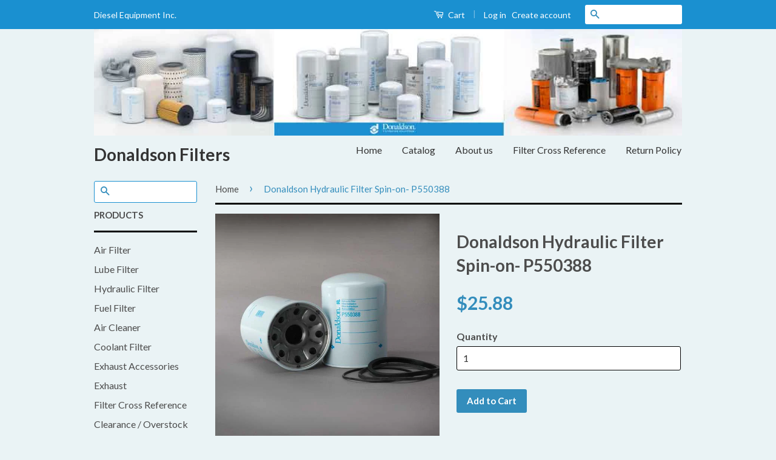

--- FILE ---
content_type: text/html; charset=utf-8
request_url: https://www.dieselequipmentinc.com/products/p550388
body_size: 21936
content:
<!doctype html>
<!--[if lt IE 7]><html class="no-js lt-ie9 lt-ie8 lt-ie7" lang="en"> <![endif]-->
<!--[if IE 7]><html class="no-js lt-ie9 lt-ie8" lang="en"> <![endif]-->
<!--[if IE 8]><html class="no-js lt-ie9" lang="en"> <![endif]-->
<!--[if IE 9 ]><html class="ie9 no-js"> <![endif]-->
<!--[if (gt IE 9)|!(IE)]><!--> <html class="no-js"> <!--<![endif]-->
<head>
<meta name="google-site-verification" content="j90rg2TzCNGw6ESb8PK4EYLs_qYzWeQ8BbVpbVNHSSQ" />
  <meta name="google-site-verification" content="tsOE6ui3i5-IFAYcM1Wgdz15GK2jGr5WyaiC-HMeLcw" />

  <!-- Basic page needs ================================================== -->
  <meta charset="utf-8">
  <meta http-equiv="X-UA-Compatible" content="IE=edge,chrome=1">

  

  <!-- Title and description ================================================== -->
  <title>
  Donaldson Hydraulic Filter Spin-on- P550388 &ndash; Donaldson Filters
  </title>

  
  <meta name="description" content="Outer Diameter 4.86 inch (123.5 mm)Thread Size 1 1/2-16 UNLength 6.66 inch (169.2 mm)Gasket OD 5.04 inch (128 mm)Gasket ID 4.72 inch (120 mm)Efficiency Beta 2 7 micronEfficiency Beta 1000 23 micronFlow Direction StandardStyle Spin-OnSeries W023, SP50/60, SP80/90, SP100/120Media Type CelluloseFilter Cross Reference:AC D">
  

  <!-- Social Meta Tags ================================================== -->
  

  <meta property="og:type" content="product">
  <meta property="og:title" content="Donaldson Hydraulic Filter Spin-on- P550388">
  <meta property="og:url" content="https://www.dieselequipmentinc.com/products/p550388">
  
  <meta property="og:image" content="http://www.dieselequipmentinc.com/cdn/shop/products/P550388_grande.jpeg?v=1745786844">
  <meta property="og:image:secure_url" content="https://www.dieselequipmentinc.com/cdn/shop/products/P550388_grande.jpeg?v=1745786844">
  
  <meta property="og:price:amount" content="25.88">
  <meta property="og:price:currency" content="USD">



  <meta property="og:description" content="Outer Diameter 4.86 inch (123.5 mm)Thread Size 1 1/2-16 UNLength 6.66 inch (169.2 mm)Gasket OD 5.04 inch (128 mm)Gasket ID 4.72 inch (120 mm)Efficiency Beta 2 7 micronEfficiency Beta 1000 23 micronFlow Direction StandardStyle Spin-OnSeries W023, SP50/60, SP80/90, SP100/120Media Type CelluloseFilter Cross Reference:AC D">


<meta property="og:site_name" content="Donaldson Filters">




  <meta name="twitter:card" content="summary">



  <meta name="twitter:title" content="Donaldson Hydraulic Filter Spin-on- P550388">
  <meta name="twitter:description" content="Outer Diameter 4.86 inch (123.5 mm)Thread Size 1 1/2-16 UNLength 6.66 inch (169.2 mm)Gasket OD 5.04 inch (128 mm)Gasket ID 4.72 inch (120 mm)Efficiency Beta 2 7 micronEfficiency Beta 1000 23 micronFlo">
  <meta name="twitter:image" content="https://www.dieselequipmentinc.com/cdn/shop/products/P550388_large.jpeg?v=1745786844">
  <meta name="twitter:image:width" content="480">
  <meta name="twitter:image:height" content="480">



  <!-- Helpers ================================================== -->
  <link rel="canonical" href="https://www.dieselequipmentinc.com/products/p550388">
  <meta name="viewport" content="width=device-width,initial-scale=1">
  <meta name="theme-color" content="#338dbc">

  

  <!-- CSS ================================================== -->
  <link href="//www.dieselequipmentinc.com/cdn/shop/t/8/assets/timber.scss.css?v=40742939960323306321751012409" rel="stylesheet" type="text/css" media="all" />
  <link href="//www.dieselequipmentinc.com/cdn/shop/t/8/assets/theme.scss.css?v=87950262246256871861751012409" rel="stylesheet" type="text/css" media="all" />

  
  
  
  <link href="//fonts.googleapis.com/css?family=Lato:400,700" rel="stylesheet" type="text/css" media="all" />


  



  <!-- Header hook for plugins ================================================== -->
  <script>window.performance && window.performance.mark && window.performance.mark('shopify.content_for_header.start');</script><meta name="google-site-verification" content="j90rg2TzCNGw6ESb8PK4EYLs_qYzWeQ8BbVpbVNHSSQ">
<meta id="shopify-digital-wallet" name="shopify-digital-wallet" content="/12716571/digital_wallets/dialog">
<meta name="shopify-checkout-api-token" content="bef6816375c3f9c9f7171cab45ccd4a6">
<meta id="in-context-paypal-metadata" data-shop-id="12716571" data-venmo-supported="false" data-environment="production" data-locale="en_US" data-paypal-v4="true" data-currency="USD">
<link rel="alternate" type="application/json+oembed" href="https://www.dieselequipmentinc.com/products/p550388.oembed">
<script async="async" src="/checkouts/internal/preloads.js?locale=en-US"></script>
<link rel="preconnect" href="https://shop.app" crossorigin="anonymous">
<script async="async" src="https://shop.app/checkouts/internal/preloads.js?locale=en-US&shop_id=12716571" crossorigin="anonymous"></script>
<script id="apple-pay-shop-capabilities" type="application/json">{"shopId":12716571,"countryCode":"US","currencyCode":"USD","merchantCapabilities":["supports3DS"],"merchantId":"gid:\/\/shopify\/Shop\/12716571","merchantName":"Donaldson Filters","requiredBillingContactFields":["postalAddress","email","phone"],"requiredShippingContactFields":["postalAddress","email","phone"],"shippingType":"shipping","supportedNetworks":["visa","masterCard","amex","discover","elo","jcb"],"total":{"type":"pending","label":"Donaldson Filters","amount":"1.00"},"shopifyPaymentsEnabled":true,"supportsSubscriptions":true}</script>
<script id="shopify-features" type="application/json">{"accessToken":"bef6816375c3f9c9f7171cab45ccd4a6","betas":["rich-media-storefront-analytics"],"domain":"www.dieselequipmentinc.com","predictiveSearch":true,"shopId":12716571,"locale":"en"}</script>
<script>var Shopify = Shopify || {};
Shopify.shop = "diesel-equipment-llc.myshopify.com";
Shopify.locale = "en";
Shopify.currency = {"active":"USD","rate":"1.0"};
Shopify.country = "US";
Shopify.theme = {"name":"theme-export-diesell-02aug2016-0955am","id":116844033,"schema_name":null,"schema_version":null,"theme_store_id":null,"role":"main"};
Shopify.theme.handle = "null";
Shopify.theme.style = {"id":null,"handle":null};
Shopify.cdnHost = "www.dieselequipmentinc.com/cdn";
Shopify.routes = Shopify.routes || {};
Shopify.routes.root = "/";</script>
<script type="module">!function(o){(o.Shopify=o.Shopify||{}).modules=!0}(window);</script>
<script>!function(o){function n(){var o=[];function n(){o.push(Array.prototype.slice.apply(arguments))}return n.q=o,n}var t=o.Shopify=o.Shopify||{};t.loadFeatures=n(),t.autoloadFeatures=n()}(window);</script>
<script>
  window.ShopifyPay = window.ShopifyPay || {};
  window.ShopifyPay.apiHost = "shop.app\/pay";
  window.ShopifyPay.redirectState = null;
</script>
<script id="shop-js-analytics" type="application/json">{"pageType":"product"}</script>
<script defer="defer" async type="module" src="//www.dieselequipmentinc.com/cdn/shopifycloud/shop-js/modules/v2/client.init-shop-cart-sync_BT-GjEfc.en.esm.js"></script>
<script defer="defer" async type="module" src="//www.dieselequipmentinc.com/cdn/shopifycloud/shop-js/modules/v2/chunk.common_D58fp_Oc.esm.js"></script>
<script defer="defer" async type="module" src="//www.dieselequipmentinc.com/cdn/shopifycloud/shop-js/modules/v2/chunk.modal_xMitdFEc.esm.js"></script>
<script type="module">
  await import("//www.dieselequipmentinc.com/cdn/shopifycloud/shop-js/modules/v2/client.init-shop-cart-sync_BT-GjEfc.en.esm.js");
await import("//www.dieselequipmentinc.com/cdn/shopifycloud/shop-js/modules/v2/chunk.common_D58fp_Oc.esm.js");
await import("//www.dieselequipmentinc.com/cdn/shopifycloud/shop-js/modules/v2/chunk.modal_xMitdFEc.esm.js");

  window.Shopify.SignInWithShop?.initShopCartSync?.({"fedCMEnabled":true,"windoidEnabled":true});

</script>
<script>
  window.Shopify = window.Shopify || {};
  if (!window.Shopify.featureAssets) window.Shopify.featureAssets = {};
  window.Shopify.featureAssets['shop-js'] = {"shop-cart-sync":["modules/v2/client.shop-cart-sync_DZOKe7Ll.en.esm.js","modules/v2/chunk.common_D58fp_Oc.esm.js","modules/v2/chunk.modal_xMitdFEc.esm.js"],"init-fed-cm":["modules/v2/client.init-fed-cm_B6oLuCjv.en.esm.js","modules/v2/chunk.common_D58fp_Oc.esm.js","modules/v2/chunk.modal_xMitdFEc.esm.js"],"shop-cash-offers":["modules/v2/client.shop-cash-offers_D2sdYoxE.en.esm.js","modules/v2/chunk.common_D58fp_Oc.esm.js","modules/v2/chunk.modal_xMitdFEc.esm.js"],"shop-login-button":["modules/v2/client.shop-login-button_QeVjl5Y3.en.esm.js","modules/v2/chunk.common_D58fp_Oc.esm.js","modules/v2/chunk.modal_xMitdFEc.esm.js"],"pay-button":["modules/v2/client.pay-button_DXTOsIq6.en.esm.js","modules/v2/chunk.common_D58fp_Oc.esm.js","modules/v2/chunk.modal_xMitdFEc.esm.js"],"shop-button":["modules/v2/client.shop-button_DQZHx9pm.en.esm.js","modules/v2/chunk.common_D58fp_Oc.esm.js","modules/v2/chunk.modal_xMitdFEc.esm.js"],"avatar":["modules/v2/client.avatar_BTnouDA3.en.esm.js"],"init-windoid":["modules/v2/client.init-windoid_CR1B-cfM.en.esm.js","modules/v2/chunk.common_D58fp_Oc.esm.js","modules/v2/chunk.modal_xMitdFEc.esm.js"],"init-shop-for-new-customer-accounts":["modules/v2/client.init-shop-for-new-customer-accounts_C_vY_xzh.en.esm.js","modules/v2/client.shop-login-button_QeVjl5Y3.en.esm.js","modules/v2/chunk.common_D58fp_Oc.esm.js","modules/v2/chunk.modal_xMitdFEc.esm.js"],"init-shop-email-lookup-coordinator":["modules/v2/client.init-shop-email-lookup-coordinator_BI7n9ZSv.en.esm.js","modules/v2/chunk.common_D58fp_Oc.esm.js","modules/v2/chunk.modal_xMitdFEc.esm.js"],"init-shop-cart-sync":["modules/v2/client.init-shop-cart-sync_BT-GjEfc.en.esm.js","modules/v2/chunk.common_D58fp_Oc.esm.js","modules/v2/chunk.modal_xMitdFEc.esm.js"],"shop-toast-manager":["modules/v2/client.shop-toast-manager_DiYdP3xc.en.esm.js","modules/v2/chunk.common_D58fp_Oc.esm.js","modules/v2/chunk.modal_xMitdFEc.esm.js"],"init-customer-accounts":["modules/v2/client.init-customer-accounts_D9ZNqS-Q.en.esm.js","modules/v2/client.shop-login-button_QeVjl5Y3.en.esm.js","modules/v2/chunk.common_D58fp_Oc.esm.js","modules/v2/chunk.modal_xMitdFEc.esm.js"],"init-customer-accounts-sign-up":["modules/v2/client.init-customer-accounts-sign-up_iGw4briv.en.esm.js","modules/v2/client.shop-login-button_QeVjl5Y3.en.esm.js","modules/v2/chunk.common_D58fp_Oc.esm.js","modules/v2/chunk.modal_xMitdFEc.esm.js"],"shop-follow-button":["modules/v2/client.shop-follow-button_CqMgW2wH.en.esm.js","modules/v2/chunk.common_D58fp_Oc.esm.js","modules/v2/chunk.modal_xMitdFEc.esm.js"],"checkout-modal":["modules/v2/client.checkout-modal_xHeaAweL.en.esm.js","modules/v2/chunk.common_D58fp_Oc.esm.js","modules/v2/chunk.modal_xMitdFEc.esm.js"],"shop-login":["modules/v2/client.shop-login_D91U-Q7h.en.esm.js","modules/v2/chunk.common_D58fp_Oc.esm.js","modules/v2/chunk.modal_xMitdFEc.esm.js"],"lead-capture":["modules/v2/client.lead-capture_BJmE1dJe.en.esm.js","modules/v2/chunk.common_D58fp_Oc.esm.js","modules/v2/chunk.modal_xMitdFEc.esm.js"],"payment-terms":["modules/v2/client.payment-terms_Ci9AEqFq.en.esm.js","modules/v2/chunk.common_D58fp_Oc.esm.js","modules/v2/chunk.modal_xMitdFEc.esm.js"]};
</script>
<script>(function() {
  var isLoaded = false;
  function asyncLoad() {
    if (isLoaded) return;
    isLoaded = true;
    var urls = ["\/\/cdn.luckyorange.com\/w.js?shop=diesel-equipment-llc.myshopify.com","https:\/\/cdn-stamped-io.azureedge.net\/files\/shopify.min.js?shop=diesel-equipment-llc.myshopify.com","https:\/\/chimpstatic.com\/mcjs-connected\/js\/users\/b7f1273721ed9de7526ae7995\/516ae89922b2d466b435175de.js?shop=diesel-equipment-llc.myshopify.com","https:\/\/cdn.hextom.com\/js\/freeshippingbar.js?shop=diesel-equipment-llc.myshopify.com"];
    for (var i = 0; i < urls.length; i++) {
      var s = document.createElement('script');
      s.type = 'text/javascript';
      s.async = true;
      s.src = urls[i];
      var x = document.getElementsByTagName('script')[0];
      x.parentNode.insertBefore(s, x);
    }
  };
  if(window.attachEvent) {
    window.attachEvent('onload', asyncLoad);
  } else {
    window.addEventListener('load', asyncLoad, false);
  }
})();</script>
<script id="__st">var __st={"a":12716571,"offset":-18000,"reqid":"50a84e33-ab0c-49b8-b7e7-10f22bc45730-1769497318","pageurl":"www.dieselequipmentinc.com\/products\/p550388","u":"a0ef16b339e2","p":"product","rtyp":"product","rid":6318963649};</script>
<script>window.ShopifyPaypalV4VisibilityTracking = true;</script>
<script id="captcha-bootstrap">!function(){'use strict';const t='contact',e='account',n='new_comment',o=[[t,t],['blogs',n],['comments',n],[t,'customer']],c=[[e,'customer_login'],[e,'guest_login'],[e,'recover_customer_password'],[e,'create_customer']],r=t=>t.map((([t,e])=>`form[action*='/${t}']:not([data-nocaptcha='true']) input[name='form_type'][value='${e}']`)).join(','),a=t=>()=>t?[...document.querySelectorAll(t)].map((t=>t.form)):[];function s(){const t=[...o],e=r(t);return a(e)}const i='password',u='form_key',d=['recaptcha-v3-token','g-recaptcha-response','h-captcha-response',i],f=()=>{try{return window.sessionStorage}catch{return}},m='__shopify_v',_=t=>t.elements[u];function p(t,e,n=!1){try{const o=window.sessionStorage,c=JSON.parse(o.getItem(e)),{data:r}=function(t){const{data:e,action:n}=t;return t[m]||n?{data:e,action:n}:{data:t,action:n}}(c);for(const[e,n]of Object.entries(r))t.elements[e]&&(t.elements[e].value=n);n&&o.removeItem(e)}catch(o){console.error('form repopulation failed',{error:o})}}const l='form_type',E='cptcha';function T(t){t.dataset[E]=!0}const w=window,h=w.document,L='Shopify',v='ce_forms',y='captcha';let A=!1;((t,e)=>{const n=(g='f06e6c50-85a8-45c8-87d0-21a2b65856fe',I='https://cdn.shopify.com/shopifycloud/storefront-forms-hcaptcha/ce_storefront_forms_captcha_hcaptcha.v1.5.2.iife.js',D={infoText:'Protected by hCaptcha',privacyText:'Privacy',termsText:'Terms'},(t,e,n)=>{const o=w[L][v],c=o.bindForm;if(c)return c(t,g,e,D).then(n);var r;o.q.push([[t,g,e,D],n]),r=I,A||(h.body.append(Object.assign(h.createElement('script'),{id:'captcha-provider',async:!0,src:r})),A=!0)});var g,I,D;w[L]=w[L]||{},w[L][v]=w[L][v]||{},w[L][v].q=[],w[L][y]=w[L][y]||{},w[L][y].protect=function(t,e){n(t,void 0,e),T(t)},Object.freeze(w[L][y]),function(t,e,n,w,h,L){const[v,y,A,g]=function(t,e,n){const i=e?o:[],u=t?c:[],d=[...i,...u],f=r(d),m=r(i),_=r(d.filter((([t,e])=>n.includes(e))));return[a(f),a(m),a(_),s()]}(w,h,L),I=t=>{const e=t.target;return e instanceof HTMLFormElement?e:e&&e.form},D=t=>v().includes(t);t.addEventListener('submit',(t=>{const e=I(t);if(!e)return;const n=D(e)&&!e.dataset.hcaptchaBound&&!e.dataset.recaptchaBound,o=_(e),c=g().includes(e)&&(!o||!o.value);(n||c)&&t.preventDefault(),c&&!n&&(function(t){try{if(!f())return;!function(t){const e=f();if(!e)return;const n=_(t);if(!n)return;const o=n.value;o&&e.removeItem(o)}(t);const e=Array.from(Array(32),(()=>Math.random().toString(36)[2])).join('');!function(t,e){_(t)||t.append(Object.assign(document.createElement('input'),{type:'hidden',name:u})),t.elements[u].value=e}(t,e),function(t,e){const n=f();if(!n)return;const o=[...t.querySelectorAll(`input[type='${i}']`)].map((({name:t})=>t)),c=[...d,...o],r={};for(const[a,s]of new FormData(t).entries())c.includes(a)||(r[a]=s);n.setItem(e,JSON.stringify({[m]:1,action:t.action,data:r}))}(t,e)}catch(e){console.error('failed to persist form',e)}}(e),e.submit())}));const S=(t,e)=>{t&&!t.dataset[E]&&(n(t,e.some((e=>e===t))),T(t))};for(const o of['focusin','change'])t.addEventListener(o,(t=>{const e=I(t);D(e)&&S(e,y())}));const B=e.get('form_key'),M=e.get(l),P=B&&M;t.addEventListener('DOMContentLoaded',(()=>{const t=y();if(P)for(const e of t)e.elements[l].value===M&&p(e,B);[...new Set([...A(),...v().filter((t=>'true'===t.dataset.shopifyCaptcha))])].forEach((e=>S(e,t)))}))}(h,new URLSearchParams(w.location.search),n,t,e,['guest_login'])})(!0,!0)}();</script>
<script integrity="sha256-4kQ18oKyAcykRKYeNunJcIwy7WH5gtpwJnB7kiuLZ1E=" data-source-attribution="shopify.loadfeatures" defer="defer" src="//www.dieselequipmentinc.com/cdn/shopifycloud/storefront/assets/storefront/load_feature-a0a9edcb.js" crossorigin="anonymous"></script>
<script crossorigin="anonymous" defer="defer" src="//www.dieselequipmentinc.com/cdn/shopifycloud/storefront/assets/shopify_pay/storefront-65b4c6d7.js?v=20250812"></script>
<script data-source-attribution="shopify.dynamic_checkout.dynamic.init">var Shopify=Shopify||{};Shopify.PaymentButton=Shopify.PaymentButton||{isStorefrontPortableWallets:!0,init:function(){window.Shopify.PaymentButton.init=function(){};var t=document.createElement("script");t.src="https://www.dieselequipmentinc.com/cdn/shopifycloud/portable-wallets/latest/portable-wallets.en.js",t.type="module",document.head.appendChild(t)}};
</script>
<script data-source-attribution="shopify.dynamic_checkout.buyer_consent">
  function portableWalletsHideBuyerConsent(e){var t=document.getElementById("shopify-buyer-consent"),n=document.getElementById("shopify-subscription-policy-button");t&&n&&(t.classList.add("hidden"),t.setAttribute("aria-hidden","true"),n.removeEventListener("click",e))}function portableWalletsShowBuyerConsent(e){var t=document.getElementById("shopify-buyer-consent"),n=document.getElementById("shopify-subscription-policy-button");t&&n&&(t.classList.remove("hidden"),t.removeAttribute("aria-hidden"),n.addEventListener("click",e))}window.Shopify?.PaymentButton&&(window.Shopify.PaymentButton.hideBuyerConsent=portableWalletsHideBuyerConsent,window.Shopify.PaymentButton.showBuyerConsent=portableWalletsShowBuyerConsent);
</script>
<script data-source-attribution="shopify.dynamic_checkout.cart.bootstrap">document.addEventListener("DOMContentLoaded",(function(){function t(){return document.querySelector("shopify-accelerated-checkout-cart, shopify-accelerated-checkout")}if(t())Shopify.PaymentButton.init();else{new MutationObserver((function(e,n){t()&&(Shopify.PaymentButton.init(),n.disconnect())})).observe(document.body,{childList:!0,subtree:!0})}}));
</script>
<link id="shopify-accelerated-checkout-styles" rel="stylesheet" media="screen" href="https://www.dieselequipmentinc.com/cdn/shopifycloud/portable-wallets/latest/accelerated-checkout-backwards-compat.css" crossorigin="anonymous">
<style id="shopify-accelerated-checkout-cart">
        #shopify-buyer-consent {
  margin-top: 1em;
  display: inline-block;
  width: 100%;
}

#shopify-buyer-consent.hidden {
  display: none;
}

#shopify-subscription-policy-button {
  background: none;
  border: none;
  padding: 0;
  text-decoration: underline;
  font-size: inherit;
  cursor: pointer;
}

#shopify-subscription-policy-button::before {
  box-shadow: none;
}

      </style>

<script>window.performance && window.performance.mark && window.performance.mark('shopify.content_for_header.end');</script>

  

<!--[if lt IE 9]>
<script src="//cdnjs.cloudflare.com/ajax/libs/html5shiv/3.7.2/html5shiv.min.js" type="text/javascript"></script>
<script src="//www.dieselequipmentinc.com/cdn/shop/t/8/assets/respond.min.js?v=52248677837542619231470148793" type="text/javascript"></script>
<link href="//www.dieselequipmentinc.com/cdn/shop/t/8/assets/respond-proxy.html" id="respond-proxy" rel="respond-proxy" />
<link href="//www.dieselequipmentinc.com/search?q=008d560c0b3d809e38d3b108cf0d32e2" id="respond-redirect" rel="respond-redirect" />
<script src="//www.dieselequipmentinc.com/search?q=008d560c0b3d809e38d3b108cf0d32e2" type="text/javascript"></script>
<![endif]-->



  <script src="//ajax.googleapis.com/ajax/libs/jquery/1.11.0/jquery.min.js" type="text/javascript"></script>
  <script src="//www.dieselequipmentinc.com/cdn/shop/t/8/assets/modernizr.min.js?v=26620055551102246001470148793" type="text/javascript"></script>

  
  

<!-- Global site tag (gtag.js) - Google Ads: 925430234 -->
<script async src="https://www.googletagmanager.com/gtag/js?id=AW-925430234"></script>
<script>
  window.dataLayer = window.dataLayer || [];
  function gtag(){dataLayer.push(arguments);}
  gtag('js', new Date());

  gtag('config', 'AW-925430234');
</script>  
  
  <script>(function(w,d,t,r,u){var f,n,i;w[u]=w[u]||[],f=function(){var o={ti:"25089232"};o.q=w[u],w[u]=new UET(o),w[u].push("pageLoad")},n=d.createElement(t),n.src=r,n.async=1,n.onload=n.onreadystatechange=function(){var s=this.readyState;s&&s!=="loaded"&&s!=="complete"||(f(),n.onload=n.onreadystatechange=null)},i=d.getElementsByTagName(t)[0],i.parentNode.insertBefore(n,i)})(window,document,"script","//bat.bing.com/bat.js","uetq");</script>
<!-- BEGIN app block: shopify://apps/stape-conversion-tracking/blocks/gtm/7e13c847-7971-409d-8fe0-29ec14d5f048 --><script>
  window.lsData = {};
  window.dataLayer = window.dataLayer || [];
  window.addEventListener("message", (event) => {
    if (event.data?.event) {
      window.dataLayer.push(event.data);
    }
  });
  window.dataShopStape = {
    shop: "www.dieselequipmentinc.com",
    shopId: "12716571",
  }
</script>

<!-- END app block --><script src="https://cdn.shopify.com/extensions/019bfabb-cffe-7cac-851e-a548516beb44/stape-remix-30/assets/widget.js" type="text/javascript" defer="defer"></script>
<link href="https://monorail-edge.shopifysvc.com" rel="dns-prefetch">
<script>(function(){if ("sendBeacon" in navigator && "performance" in window) {try {var session_token_from_headers = performance.getEntriesByType('navigation')[0].serverTiming.find(x => x.name == '_s').description;} catch {var session_token_from_headers = undefined;}var session_cookie_matches = document.cookie.match(/_shopify_s=([^;]*)/);var session_token_from_cookie = session_cookie_matches && session_cookie_matches.length === 2 ? session_cookie_matches[1] : "";var session_token = session_token_from_headers || session_token_from_cookie || "";function handle_abandonment_event(e) {var entries = performance.getEntries().filter(function(entry) {return /monorail-edge.shopifysvc.com/.test(entry.name);});if (!window.abandonment_tracked && entries.length === 0) {window.abandonment_tracked = true;var currentMs = Date.now();var navigation_start = performance.timing.navigationStart;var payload = {shop_id: 12716571,url: window.location.href,navigation_start,duration: currentMs - navigation_start,session_token,page_type: "product"};window.navigator.sendBeacon("https://monorail-edge.shopifysvc.com/v1/produce", JSON.stringify({schema_id: "online_store_buyer_site_abandonment/1.1",payload: payload,metadata: {event_created_at_ms: currentMs,event_sent_at_ms: currentMs}}));}}window.addEventListener('pagehide', handle_abandonment_event);}}());</script>
<script id="web-pixels-manager-setup">(function e(e,d,r,n,o){if(void 0===o&&(o={}),!Boolean(null===(a=null===(i=window.Shopify)||void 0===i?void 0:i.analytics)||void 0===a?void 0:a.replayQueue)){var i,a;window.Shopify=window.Shopify||{};var t=window.Shopify;t.analytics=t.analytics||{};var s=t.analytics;s.replayQueue=[],s.publish=function(e,d,r){return s.replayQueue.push([e,d,r]),!0};try{self.performance.mark("wpm:start")}catch(e){}var l=function(){var e={modern:/Edge?\/(1{2}[4-9]|1[2-9]\d|[2-9]\d{2}|\d{4,})\.\d+(\.\d+|)|Firefox\/(1{2}[4-9]|1[2-9]\d|[2-9]\d{2}|\d{4,})\.\d+(\.\d+|)|Chrom(ium|e)\/(9{2}|\d{3,})\.\d+(\.\d+|)|(Maci|X1{2}).+ Version\/(15\.\d+|(1[6-9]|[2-9]\d|\d{3,})\.\d+)([,.]\d+|)( \(\w+\)|)( Mobile\/\w+|) Safari\/|Chrome.+OPR\/(9{2}|\d{3,})\.\d+\.\d+|(CPU[ +]OS|iPhone[ +]OS|CPU[ +]iPhone|CPU IPhone OS|CPU iPad OS)[ +]+(15[._]\d+|(1[6-9]|[2-9]\d|\d{3,})[._]\d+)([._]\d+|)|Android:?[ /-](13[3-9]|1[4-9]\d|[2-9]\d{2}|\d{4,})(\.\d+|)(\.\d+|)|Android.+Firefox\/(13[5-9]|1[4-9]\d|[2-9]\d{2}|\d{4,})\.\d+(\.\d+|)|Android.+Chrom(ium|e)\/(13[3-9]|1[4-9]\d|[2-9]\d{2}|\d{4,})\.\d+(\.\d+|)|SamsungBrowser\/([2-9]\d|\d{3,})\.\d+/,legacy:/Edge?\/(1[6-9]|[2-9]\d|\d{3,})\.\d+(\.\d+|)|Firefox\/(5[4-9]|[6-9]\d|\d{3,})\.\d+(\.\d+|)|Chrom(ium|e)\/(5[1-9]|[6-9]\d|\d{3,})\.\d+(\.\d+|)([\d.]+$|.*Safari\/(?![\d.]+ Edge\/[\d.]+$))|(Maci|X1{2}).+ Version\/(10\.\d+|(1[1-9]|[2-9]\d|\d{3,})\.\d+)([,.]\d+|)( \(\w+\)|)( Mobile\/\w+|) Safari\/|Chrome.+OPR\/(3[89]|[4-9]\d|\d{3,})\.\d+\.\d+|(CPU[ +]OS|iPhone[ +]OS|CPU[ +]iPhone|CPU IPhone OS|CPU iPad OS)[ +]+(10[._]\d+|(1[1-9]|[2-9]\d|\d{3,})[._]\d+)([._]\d+|)|Android:?[ /-](13[3-9]|1[4-9]\d|[2-9]\d{2}|\d{4,})(\.\d+|)(\.\d+|)|Mobile Safari.+OPR\/([89]\d|\d{3,})\.\d+\.\d+|Android.+Firefox\/(13[5-9]|1[4-9]\d|[2-9]\d{2}|\d{4,})\.\d+(\.\d+|)|Android.+Chrom(ium|e)\/(13[3-9]|1[4-9]\d|[2-9]\d{2}|\d{4,})\.\d+(\.\d+|)|Android.+(UC? ?Browser|UCWEB|U3)[ /]?(15\.([5-9]|\d{2,})|(1[6-9]|[2-9]\d|\d{3,})\.\d+)\.\d+|SamsungBrowser\/(5\.\d+|([6-9]|\d{2,})\.\d+)|Android.+MQ{2}Browser\/(14(\.(9|\d{2,})|)|(1[5-9]|[2-9]\d|\d{3,})(\.\d+|))(\.\d+|)|K[Aa][Ii]OS\/(3\.\d+|([4-9]|\d{2,})\.\d+)(\.\d+|)/},d=e.modern,r=e.legacy,n=navigator.userAgent;return n.match(d)?"modern":n.match(r)?"legacy":"unknown"}(),u="modern"===l?"modern":"legacy",c=(null!=n?n:{modern:"",legacy:""})[u],f=function(e){return[e.baseUrl,"/wpm","/b",e.hashVersion,"modern"===e.buildTarget?"m":"l",".js"].join("")}({baseUrl:d,hashVersion:r,buildTarget:u}),m=function(e){var d=e.version,r=e.bundleTarget,n=e.surface,o=e.pageUrl,i=e.monorailEndpoint;return{emit:function(e){var a=e.status,t=e.errorMsg,s=(new Date).getTime(),l=JSON.stringify({metadata:{event_sent_at_ms:s},events:[{schema_id:"web_pixels_manager_load/3.1",payload:{version:d,bundle_target:r,page_url:o,status:a,surface:n,error_msg:t},metadata:{event_created_at_ms:s}}]});if(!i)return console&&console.warn&&console.warn("[Web Pixels Manager] No Monorail endpoint provided, skipping logging."),!1;try{return self.navigator.sendBeacon.bind(self.navigator)(i,l)}catch(e){}var u=new XMLHttpRequest;try{return u.open("POST",i,!0),u.setRequestHeader("Content-Type","text/plain"),u.send(l),!0}catch(e){return console&&console.warn&&console.warn("[Web Pixels Manager] Got an unhandled error while logging to Monorail."),!1}}}}({version:r,bundleTarget:l,surface:e.surface,pageUrl:self.location.href,monorailEndpoint:e.monorailEndpoint});try{o.browserTarget=l,function(e){var d=e.src,r=e.async,n=void 0===r||r,o=e.onload,i=e.onerror,a=e.sri,t=e.scriptDataAttributes,s=void 0===t?{}:t,l=document.createElement("script"),u=document.querySelector("head"),c=document.querySelector("body");if(l.async=n,l.src=d,a&&(l.integrity=a,l.crossOrigin="anonymous"),s)for(var f in s)if(Object.prototype.hasOwnProperty.call(s,f))try{l.dataset[f]=s[f]}catch(e){}if(o&&l.addEventListener("load",o),i&&l.addEventListener("error",i),u)u.appendChild(l);else{if(!c)throw new Error("Did not find a head or body element to append the script");c.appendChild(l)}}({src:f,async:!0,onload:function(){if(!function(){var e,d;return Boolean(null===(d=null===(e=window.Shopify)||void 0===e?void 0:e.analytics)||void 0===d?void 0:d.initialized)}()){var d=window.webPixelsManager.init(e)||void 0;if(d){var r=window.Shopify.analytics;r.replayQueue.forEach((function(e){var r=e[0],n=e[1],o=e[2];d.publishCustomEvent(r,n,o)})),r.replayQueue=[],r.publish=d.publishCustomEvent,r.visitor=d.visitor,r.initialized=!0}}},onerror:function(){return m.emit({status:"failed",errorMsg:"".concat(f," has failed to load")})},sri:function(e){var d=/^sha384-[A-Za-z0-9+/=]+$/;return"string"==typeof e&&d.test(e)}(c)?c:"",scriptDataAttributes:o}),m.emit({status:"loading"})}catch(e){m.emit({status:"failed",errorMsg:(null==e?void 0:e.message)||"Unknown error"})}}})({shopId: 12716571,storefrontBaseUrl: "https://www.dieselequipmentinc.com",extensionsBaseUrl: "https://extensions.shopifycdn.com/cdn/shopifycloud/web-pixels-manager",monorailEndpoint: "https://monorail-edge.shopifysvc.com/unstable/produce_batch",surface: "storefront-renderer",enabledBetaFlags: ["2dca8a86"],webPixelsConfigList: [{"id":"1625850080","configuration":"{\"accountID\":\"12716571\"}","eventPayloadVersion":"v1","runtimeContext":"STRICT","scriptVersion":"c0a2ceb098b536858278d481fbeefe60","type":"APP","apiClientId":10250649601,"privacyPurposes":[],"dataSharingAdjustments":{"protectedCustomerApprovalScopes":["read_customer_address","read_customer_email","read_customer_name","read_customer_personal_data","read_customer_phone"]}},{"id":"453116128","configuration":"{\"config\":\"{\\\"pixel_id\\\":\\\"G-N1LYX2RV39\\\",\\\"google_tag_ids\\\":[\\\"G-N1LYX2RV39\\\",\\\"GT-KDQNH2N\\\"],\\\"target_country\\\":\\\"US\\\",\\\"gtag_events\\\":[{\\\"type\\\":\\\"search\\\",\\\"action_label\\\":\\\"G-N1LYX2RV39\\\"},{\\\"type\\\":\\\"begin_checkout\\\",\\\"action_label\\\":\\\"G-N1LYX2RV39\\\"},{\\\"type\\\":\\\"view_item\\\",\\\"action_label\\\":[\\\"G-N1LYX2RV39\\\",\\\"MC-GZDZYV9ZWW\\\"]},{\\\"type\\\":\\\"purchase\\\",\\\"action_label\\\":[\\\"G-N1LYX2RV39\\\",\\\"MC-GZDZYV9ZWW\\\"]},{\\\"type\\\":\\\"page_view\\\",\\\"action_label\\\":[\\\"G-N1LYX2RV39\\\",\\\"MC-GZDZYV9ZWW\\\"]},{\\\"type\\\":\\\"add_payment_info\\\",\\\"action_label\\\":\\\"G-N1LYX2RV39\\\"},{\\\"type\\\":\\\"add_to_cart\\\",\\\"action_label\\\":\\\"G-N1LYX2RV39\\\"}],\\\"enable_monitoring_mode\\\":false}\"}","eventPayloadVersion":"v1","runtimeContext":"OPEN","scriptVersion":"b2a88bafab3e21179ed38636efcd8a93","type":"APP","apiClientId":1780363,"privacyPurposes":[],"dataSharingAdjustments":{"protectedCustomerApprovalScopes":["read_customer_address","read_customer_email","read_customer_name","read_customer_personal_data","read_customer_phone"]}},{"id":"99713248","eventPayloadVersion":"1","runtimeContext":"LAX","scriptVersion":"11","type":"CUSTOM","privacyPurposes":[],"name":"Patrick - S2S Tracking"},{"id":"shopify-app-pixel","configuration":"{}","eventPayloadVersion":"v1","runtimeContext":"STRICT","scriptVersion":"0450","apiClientId":"shopify-pixel","type":"APP","privacyPurposes":["ANALYTICS","MARKETING"]},{"id":"shopify-custom-pixel","eventPayloadVersion":"v1","runtimeContext":"LAX","scriptVersion":"0450","apiClientId":"shopify-pixel","type":"CUSTOM","privacyPurposes":["ANALYTICS","MARKETING"]}],isMerchantRequest: false,initData: {"shop":{"name":"Donaldson Filters","paymentSettings":{"currencyCode":"USD"},"myshopifyDomain":"diesel-equipment-llc.myshopify.com","countryCode":"US","storefrontUrl":"https:\/\/www.dieselequipmentinc.com"},"customer":null,"cart":null,"checkout":null,"productVariants":[{"price":{"amount":25.88,"currencyCode":"USD"},"product":{"title":"Donaldson Hydraulic Filter Spin-on- P550388","vendor":"DONALDSON","id":"6318963649","untranslatedTitle":"Donaldson Hydraulic Filter Spin-on- P550388","url":"\/products\/p550388","type":"Hydraulic Filter"},"id":"19564040833","image":{"src":"\/\/www.dieselequipmentinc.com\/cdn\/shop\/products\/P550388.jpeg?v=1745786844"},"sku":"P550388","title":"Default Title","untranslatedTitle":"Default Title"}],"purchasingCompany":null},},"https://www.dieselequipmentinc.com/cdn","fcfee988w5aeb613cpc8e4bc33m6693e112",{"modern":"","legacy":""},{"shopId":"12716571","storefrontBaseUrl":"https:\/\/www.dieselequipmentinc.com","extensionBaseUrl":"https:\/\/extensions.shopifycdn.com\/cdn\/shopifycloud\/web-pixels-manager","surface":"storefront-renderer","enabledBetaFlags":"[\"2dca8a86\"]","isMerchantRequest":"false","hashVersion":"fcfee988w5aeb613cpc8e4bc33m6693e112","publish":"custom","events":"[[\"page_viewed\",{}],[\"product_viewed\",{\"productVariant\":{\"price\":{\"amount\":25.88,\"currencyCode\":\"USD\"},\"product\":{\"title\":\"Donaldson Hydraulic Filter Spin-on- P550388\",\"vendor\":\"DONALDSON\",\"id\":\"6318963649\",\"untranslatedTitle\":\"Donaldson Hydraulic Filter Spin-on- P550388\",\"url\":\"\/products\/p550388\",\"type\":\"Hydraulic Filter\"},\"id\":\"19564040833\",\"image\":{\"src\":\"\/\/www.dieselequipmentinc.com\/cdn\/shop\/products\/P550388.jpeg?v=1745786844\"},\"sku\":\"P550388\",\"title\":\"Default Title\",\"untranslatedTitle\":\"Default Title\"}}]]"});</script><script>
  window.ShopifyAnalytics = window.ShopifyAnalytics || {};
  window.ShopifyAnalytics.meta = window.ShopifyAnalytics.meta || {};
  window.ShopifyAnalytics.meta.currency = 'USD';
  var meta = {"product":{"id":6318963649,"gid":"gid:\/\/shopify\/Product\/6318963649","vendor":"DONALDSON","type":"Hydraulic Filter","handle":"p550388","variants":[{"id":19564040833,"price":2588,"name":"Donaldson Hydraulic Filter Spin-on- P550388","public_title":null,"sku":"P550388"}],"remote":false},"page":{"pageType":"product","resourceType":"product","resourceId":6318963649,"requestId":"50a84e33-ab0c-49b8-b7e7-10f22bc45730-1769497318"}};
  for (var attr in meta) {
    window.ShopifyAnalytics.meta[attr] = meta[attr];
  }
</script>
<script class="analytics">
  (function () {
    var customDocumentWrite = function(content) {
      var jquery = null;

      if (window.jQuery) {
        jquery = window.jQuery;
      } else if (window.Checkout && window.Checkout.$) {
        jquery = window.Checkout.$;
      }

      if (jquery) {
        jquery('body').append(content);
      }
    };

    var hasLoggedConversion = function(token) {
      if (token) {
        return document.cookie.indexOf('loggedConversion=' + token) !== -1;
      }
      return false;
    }

    var setCookieIfConversion = function(token) {
      if (token) {
        var twoMonthsFromNow = new Date(Date.now());
        twoMonthsFromNow.setMonth(twoMonthsFromNow.getMonth() + 2);

        document.cookie = 'loggedConversion=' + token + '; expires=' + twoMonthsFromNow;
      }
    }

    var trekkie = window.ShopifyAnalytics.lib = window.trekkie = window.trekkie || [];
    if (trekkie.integrations) {
      return;
    }
    trekkie.methods = [
      'identify',
      'page',
      'ready',
      'track',
      'trackForm',
      'trackLink'
    ];
    trekkie.factory = function(method) {
      return function() {
        var args = Array.prototype.slice.call(arguments);
        args.unshift(method);
        trekkie.push(args);
        return trekkie;
      };
    };
    for (var i = 0; i < trekkie.methods.length; i++) {
      var key = trekkie.methods[i];
      trekkie[key] = trekkie.factory(key);
    }
    trekkie.load = function(config) {
      trekkie.config = config || {};
      trekkie.config.initialDocumentCookie = document.cookie;
      var first = document.getElementsByTagName('script')[0];
      var script = document.createElement('script');
      script.type = 'text/javascript';
      script.onerror = function(e) {
        var scriptFallback = document.createElement('script');
        scriptFallback.type = 'text/javascript';
        scriptFallback.onerror = function(error) {
                var Monorail = {
      produce: function produce(monorailDomain, schemaId, payload) {
        var currentMs = new Date().getTime();
        var event = {
          schema_id: schemaId,
          payload: payload,
          metadata: {
            event_created_at_ms: currentMs,
            event_sent_at_ms: currentMs
          }
        };
        return Monorail.sendRequest("https://" + monorailDomain + "/v1/produce", JSON.stringify(event));
      },
      sendRequest: function sendRequest(endpointUrl, payload) {
        // Try the sendBeacon API
        if (window && window.navigator && typeof window.navigator.sendBeacon === 'function' && typeof window.Blob === 'function' && !Monorail.isIos12()) {
          var blobData = new window.Blob([payload], {
            type: 'text/plain'
          });

          if (window.navigator.sendBeacon(endpointUrl, blobData)) {
            return true;
          } // sendBeacon was not successful

        } // XHR beacon

        var xhr = new XMLHttpRequest();

        try {
          xhr.open('POST', endpointUrl);
          xhr.setRequestHeader('Content-Type', 'text/plain');
          xhr.send(payload);
        } catch (e) {
          console.log(e);
        }

        return false;
      },
      isIos12: function isIos12() {
        return window.navigator.userAgent.lastIndexOf('iPhone; CPU iPhone OS 12_') !== -1 || window.navigator.userAgent.lastIndexOf('iPad; CPU OS 12_') !== -1;
      }
    };
    Monorail.produce('monorail-edge.shopifysvc.com',
      'trekkie_storefront_load_errors/1.1',
      {shop_id: 12716571,
      theme_id: 116844033,
      app_name: "storefront",
      context_url: window.location.href,
      source_url: "//www.dieselequipmentinc.com/cdn/s/trekkie.storefront.a804e9514e4efded663580eddd6991fcc12b5451.min.js"});

        };
        scriptFallback.async = true;
        scriptFallback.src = '//www.dieselequipmentinc.com/cdn/s/trekkie.storefront.a804e9514e4efded663580eddd6991fcc12b5451.min.js';
        first.parentNode.insertBefore(scriptFallback, first);
      };
      script.async = true;
      script.src = '//www.dieselequipmentinc.com/cdn/s/trekkie.storefront.a804e9514e4efded663580eddd6991fcc12b5451.min.js';
      first.parentNode.insertBefore(script, first);
    };
    trekkie.load(
      {"Trekkie":{"appName":"storefront","development":false,"defaultAttributes":{"shopId":12716571,"isMerchantRequest":null,"themeId":116844033,"themeCityHash":"18114606870235563106","contentLanguage":"en","currency":"USD","eventMetadataId":"f9d884d5-1c92-4a9f-8a8b-282a2ba2049b"},"isServerSideCookieWritingEnabled":true,"monorailRegion":"shop_domain","enabledBetaFlags":["65f19447"]},"Session Attribution":{},"S2S":{"facebookCapiEnabled":false,"source":"trekkie-storefront-renderer","apiClientId":580111}}
    );

    var loaded = false;
    trekkie.ready(function() {
      if (loaded) return;
      loaded = true;

      window.ShopifyAnalytics.lib = window.trekkie;

      var originalDocumentWrite = document.write;
      document.write = customDocumentWrite;
      try { window.ShopifyAnalytics.merchantGoogleAnalytics.call(this); } catch(error) {};
      document.write = originalDocumentWrite;

      window.ShopifyAnalytics.lib.page(null,{"pageType":"product","resourceType":"product","resourceId":6318963649,"requestId":"50a84e33-ab0c-49b8-b7e7-10f22bc45730-1769497318","shopifyEmitted":true});

      var match = window.location.pathname.match(/checkouts\/(.+)\/(thank_you|post_purchase)/)
      var token = match? match[1]: undefined;
      if (!hasLoggedConversion(token)) {
        setCookieIfConversion(token);
        window.ShopifyAnalytics.lib.track("Viewed Product",{"currency":"USD","variantId":19564040833,"productId":6318963649,"productGid":"gid:\/\/shopify\/Product\/6318963649","name":"Donaldson Hydraulic Filter Spin-on- P550388","price":"25.88","sku":"P550388","brand":"DONALDSON","variant":null,"category":"Hydraulic Filter","nonInteraction":true,"remote":false},undefined,undefined,{"shopifyEmitted":true});
      window.ShopifyAnalytics.lib.track("monorail:\/\/trekkie_storefront_viewed_product\/1.1",{"currency":"USD","variantId":19564040833,"productId":6318963649,"productGid":"gid:\/\/shopify\/Product\/6318963649","name":"Donaldson Hydraulic Filter Spin-on- P550388","price":"25.88","sku":"P550388","brand":"DONALDSON","variant":null,"category":"Hydraulic Filter","nonInteraction":true,"remote":false,"referer":"https:\/\/www.dieselequipmentinc.com\/products\/p550388"});
      }
    });


        var eventsListenerScript = document.createElement('script');
        eventsListenerScript.async = true;
        eventsListenerScript.src = "//www.dieselequipmentinc.com/cdn/shopifycloud/storefront/assets/shop_events_listener-3da45d37.js";
        document.getElementsByTagName('head')[0].appendChild(eventsListenerScript);

})();</script>
  <script>
  if (!window.ga || (window.ga && typeof window.ga !== 'function')) {
    window.ga = function ga() {
      (window.ga.q = window.ga.q || []).push(arguments);
      if (window.Shopify && window.Shopify.analytics && typeof window.Shopify.analytics.publish === 'function') {
        window.Shopify.analytics.publish("ga_stub_called", {}, {sendTo: "google_osp_migration"});
      }
      console.error("Shopify's Google Analytics stub called with:", Array.from(arguments), "\nSee https://help.shopify.com/manual/promoting-marketing/pixels/pixel-migration#google for more information.");
    };
    if (window.Shopify && window.Shopify.analytics && typeof window.Shopify.analytics.publish === 'function') {
      window.Shopify.analytics.publish("ga_stub_initialized", {}, {sendTo: "google_osp_migration"});
    }
  }
</script>
<script
  defer
  src="https://www.dieselequipmentinc.com/cdn/shopifycloud/perf-kit/shopify-perf-kit-3.0.4.min.js"
  data-application="storefront-renderer"
  data-shop-id="12716571"
  data-render-region="gcp-us-east1"
  data-page-type="product"
  data-theme-instance-id="116844033"
  data-theme-name=""
  data-theme-version=""
  data-monorail-region="shop_domain"
  data-resource-timing-sampling-rate="10"
  data-shs="true"
  data-shs-beacon="true"
  data-shs-export-with-fetch="true"
  data-shs-logs-sample-rate="1"
  data-shs-beacon-endpoint="https://www.dieselequipmentinc.com/api/collect"
></script>
</head>

<body id="donaldson-hydraulic-filter-spin-on-p550388" class="template-product" >

  <div class="header-bar">
  <div class="wrapper medium-down--hide">
    <div class="large--display-table">
      <div class="header-bar__left large--display-table-cell">
        
        <div class="header-bar__module header-bar__message">
          Diesel Equipment Inc.
        </div>
        
      </div>

      <div class="header-bar__right large--display-table-cell">
        <div class="header-bar__module">
          <a href="/cart" class="cart-toggle">
            <span class="icon icon-cart header-bar__cart-icon" aria-hidden="true"></span>
            Cart
            <span class="cart-count header-bar__cart-count hidden-count">0</span>
          </a>
        </div>

        
          <span class="header-bar__sep" aria-hidden="true">|</span>
          <ul class="header-bar__module header-bar__module--list">
            
              <li>
                <a href="/account/login" id="customer_login_link">Log in</a>
              </li>
              <li>
                <a href="/account/register" id="customer_register_link">Create account</a>
              </li>
            
          </ul>
        
        
        
          <div class="header-bar__module header-bar__search">
            


  <form action="/search" method="get" class="header-bar__search-form clearfix" role="search">
    
    <input type="search" name="q" value="" aria-label="Search our store" class="header-bar__search-input">
    <button type="submit" class="btn icon-fallback-text header-bar__search-submit">
      <span class="icon icon-search" aria-hidden="true"></span>
      <span class="fallback-text">Search</span>
    </button>
  </form>


          </div>
        

      </div>
    </div>
  </div>
  <div class="wrapper large--hide">
    <button type="button" class="mobile-nav-trigger" id="MobileNavTrigger">
      <span class="icon icon-hamburger" aria-hidden="true"></span>
      Menu
    </button>
    
          <div class="header-bar__module header-bar__search mobilesearchbar">
            


  <form action="/search" method="get" class="header-bar__search-form clearfix" role="search">
    
    <input type="search" name="q" value="" aria-label="Search our store" class="header-bar__search-input">
    <button type="submit" class="btn icon-fallback-text header-bar__search-submit">
      <span class="icon icon-search" aria-hidden="true"></span>
      <span class="fallback-text">Search</span>
    </button>
  </form>


          </div>
        
    <a href="/cart" class="cart-toggle mobile-cart-toggle">
      <span class="icon icon-cart header-bar__cart-icon" aria-hidden="true"></span>
      Cart <span class="cart-count hidden-count">0</span>
    </a>
  </div>
  <ul id="MobileNav" class="mobile-nav large--hide">
  
  
  
  <li class="mobile-nav__link" aria-haspopup="true">
    
      <a href="/" class="mobile-nav">
        Home
      </a>
    
  </li>
  
  
  <li class="mobile-nav__link" aria-haspopup="true">
    
      <a href="/collections/all" class="mobile-nav">
        Catalog
      </a>
    
  </li>
  
  
  <li class="mobile-nav__link" aria-haspopup="true">
    
      <a href="/pages/about-us" class="mobile-nav">
        About us
      </a>
    
  </li>
  
  
  <li class="mobile-nav__link" aria-haspopup="true">
    
      <a href="/pages/baldwin-cross-reference" class="mobile-nav">
        Filter Cross Reference
      </a>
    
  </li>
  
  
  <li class="mobile-nav__link" aria-haspopup="true">
    
      <a href="/pages/refund-policy" class="mobile-nav">
        Return Policy 
      </a>
    
  </li>
  
  
    
      
      
      
      
      
        <li class="mobile-nav__link" aria-haspopup="true">
  <a href="#" class="mobile-nav__sublist-trigger">
    Products
    <span class="icon-fallback-text mobile-nav__sublist-expand">
  <span class="icon icon-plus" aria-hidden="true"></span>
  <span class="fallback-text">+</span>
</span>
<span class="icon-fallback-text mobile-nav__sublist-contract">
  <span class="icon icon-minus" aria-hidden="true"></span>
  <span class="fallback-text">-</span>
</span>
  </a>
  <ul class="mobile-nav__sublist">
  
    
      
      
        <li class="mobile-nav__sublist-link">
          <a href="/collections/air-filter">Air Filter</a>
        </li>
      
    
  
    
      
      
        <li class="mobile-nav__sublist-link">
          <a href="/collections/lube-filter">Lube Filter</a>
        </li>
      
    
  
    
      
      
        <li class="mobile-nav__sublist-link">
          <a href="/collections/hydraulic-filter">Hydraulic Filter</a>
        </li>
      
    
  
    
      
      
        <li class="mobile-nav__sublist-link">
          <a href="/collections/fuel-filter">Fuel Filter</a>
        </li>
      
    
  
    
      
      
        <li class="mobile-nav__sublist-link">
          <a href="/collections/air-cleaner">Air Cleaner</a>
        </li>
      
    
  
    
      
      
        <li class="mobile-nav__sublist-link">
          <a href="/collections/coolant-filter">Coolant Filter</a>
        </li>
      
    
  
    
      
      
        <li class="mobile-nav__sublist-link">
          <a href="/collections/exhaust-accessories">Exhaust Accessories</a>
        </li>
      
    
  
    
      
      
        <li class="mobile-nav__sublist-link">
          <a href="/collections/exhaust">Exhaust</a>
        </li>
      
    
  
    
      
      
        <li class="mobile-nav__sublist-link">
          <a href="/search">Filter Cross Reference</a>
        </li>
      
    
  
    
      
      
        <li class="mobile-nav__sublist-link">
          <a href="/collections/clearance">Clearance / Overstock</a>
        </li>
      
    
  
    
      
      
        <li class="mobile-nav__sublist-link">
          <a href="/collections/filters-by-case-quantity">Filters by Case Quantity</a>
        </li>
      
    
  
  </ul>
</li>


      
    
      
      
      
      
      
    
      
      
      
      
      
    
      
      
      
      
      
    
      
      
      
      
      
    
    
    
    
    
  
    
  

  
    
      <li class="mobile-nav__link">
        <a href="/account/login" id="customer_login_link">Log in</a>
      </li>
      <li class="mobile-nav__link">
        <a href="/account/register" id="customer_register_link">Create account</a>
      </li>
    
  
  
  <li class="mobile-nav__link">
    
      <div class="header-bar__module header-bar__search">
        


  <form action="/search" method="get" class="header-bar__search-form clearfix" role="search">
    
    <input type="search" name="q" value="" aria-label="Search our store" class="header-bar__search-input">
    <button type="submit" class="btn icon-fallback-text header-bar__search-submit">
      <span class="icon icon-search" aria-hidden="true"></span>
      <span class="fallback-text">Search</span>
    </button>
  </form>


      </div>
    
  </li>
  
</ul>

</div>


  <header class="site-header" role="banner">
    <div class="wrapper">
      
      
      			<div class="headerbanner">
                <img src="//www.dieselequipmentinc.com/cdn/shop/t/8/assets/headetopbaner.png?v=107671863553355328781470148792" alt="Donaldson Filters" itemprop="logo">
                  </div>
            

      <div class="grid--full large--display-table">
        <div class="grid__item large--one-third large--display-table-cell">
          
            <div class="h1 site-header__logo large--left" itemscope itemtype="http://schema.org/Organization">
          
            
              <a href="/" itemprop="url">Donaldson Filters</a>
            
          
            </div>
          
          
            <p class="header-message large--hide">
              <small>Diesel Equipment Inc.</small>
            </p>
          
        </div>
        <div class="grid__item large--two-thirds large--display-table-cell medium-down--hide">
          
<ul class="site-nav" id="AccessibleNav">
  
    
    
    
      <li >
        <a href="/" class="site-nav__link">Home</a>
      </li>
    
  
    
    
    
      <li >
        <a href="/collections/all" class="site-nav__link">Catalog</a>
      </li>
    
  
    
    
    
      <li >
        <a href="/pages/about-us" class="site-nav__link">About us</a>
      </li>
    
  
    
    
    
      <li >
        <a href="/pages/baldwin-cross-reference" class="site-nav__link">Filter Cross Reference</a>
      </li>
    
  
    
    
    
      <li >
        <a href="/pages/refund-policy" class="site-nav__link">Return Policy </a>
      </li>
    
  
</ul>

        </div>
      </div>

    </div>
  </header>

  <main class="wrapper main-content" role="main">
    <div class="grid">
      
        <div class="grid__item large--one-fifth medium-down--hide">
          





  
  
  
    <nav class="sidebar-module">
      <div class="section-header leftsearchbar">
        
          <div class="header-bar__module header-bar__search">
            


  <form action="/search" method="get" class="header-bar__search-form clearfix" role="search">
    
    <input type="search" name="q" value="" aria-label="Search our store" class="header-bar__search-input">
    <button type="submit" class="btn icon-fallback-text header-bar__search-submit">
      <span class="icon icon-search" aria-hidden="true"></span>
      <span class="fallback-text">Search</span>
    </button>
  </form>


          </div>
        
        <p class="section-header__title h4">Products</p>
      </div>
      <ul class="sidebar-module__list">
        
          
  <li>
    <a href="/collections/air-filter" class="">Air Filter</a>
  </li>


        
          
  <li>
    <a href="/collections/lube-filter" class="">Lube Filter</a>
  </li>


        
          
  <li>
    <a href="/collections/hydraulic-filter" class="">Hydraulic Filter</a>
  </li>


        
          
  <li>
    <a href="/collections/fuel-filter" class="">Fuel Filter</a>
  </li>


        
          
  <li>
    <a href="/collections/air-cleaner" class="">Air Cleaner</a>
  </li>


        
          
  <li>
    <a href="/collections/coolant-filter" class="">Coolant Filter</a>
  </li>


        
          
  <li>
    <a href="/collections/exhaust-accessories" class="">Exhaust Accessories</a>
  </li>


        
          
  <li>
    <a href="/collections/exhaust" class="">Exhaust</a>
  </li>


        
          
  <li>
    <a href="/search" class="">Filter Cross Reference</a>
  </li>


        
          
  <li>
    <a href="/collections/clearance" class="">Clearance / Overstock</a>
  </li>


        
          
  <li>
    <a href="/collections/filters-by-case-quantity" class="">Filters by Case Quantity</a>
  </li>


        
      </ul>
    </nav>
  

  
  
  

  
  
  

  
  
  

  
  
  










        </div>
        <div class="grid__item large--four-fifths">
          <div itemscope itemtype="http://schema.org/Product">

  <meta itemprop="url" content="https://www.dieselequipmentinc.com/products/p550388">
  <meta itemprop="image" content="//www.dieselequipmentinc.com/cdn/shop/products/P550388_grande.jpeg?v=1745786844">

  <div class="section-header section-header--breadcrumb">
    

<nav class="breadcrumb" role="navigation" aria-label="breadcrumbs">
  <a href="/" title="Back to the frontpage">Home</a>

  

    
    <span aria-hidden="true" class="breadcrumb__sep">&rsaquo;</span>
    <span>Donaldson Hydraulic Filter Spin-on- P550388</span>

  
</nav>


  </div>

  <div class="product-single">
    <div class="grid product-single__hero">
      <div class="grid__item large--one-half">
        <div class="product-single__photos" id="ProductPhoto">
          
          <img src="//www.dieselequipmentinc.com/cdn/shop/products/P550388_1024x1024.jpeg?v=1745786844" alt="Donaldson Hydraulic Filter Spin-on- P550388" id="ProductPhotoImg">
        </div>
      </div>
      <div class="grid__item large--one-half">
        
        <h1 itemprop="name">Donaldson Hydraulic Filter Spin-on- P550388</h1>

        <div itemprop="offers" itemscope itemtype="http://schema.org/Offer">
          

          <meta itemprop="priceCurrency" content="USD">
          <link itemprop="availability" href="http://schema.org/InStock">

          <form action="/cart/add" method="post" enctype="multipart/form-data" id="AddToCartForm">
            <select name="id" id="productSelect" class="product-single__variants">
              
                

                  <option  selected="selected"  data-sku="P550388" value="19564040833">Default Title - $25.88 USD</option>

                
              
            </select>

            <div class="product-single__prices">
              <span id="ProductPrice" class="product-single__price" itemprop="price">
                $25.88
              </span>

              
            </div>

            <div class="product-single__quantity">
              <label for="Quantity" class="quantity-selector">Quantity</label>
              <input type="number" id="Quantity" name="quantity" value="1" min="1" class="quantity-selector">
            </div>

            <button type="submit" name="add" id="AddToCart" class="btn">
              <span id="AddToCartText">Add to Cart</span>
            </button>
          </form>
        </div>

      </div>
    </div>

    <div class="grid">
      <div class="grid__item large--one-half">
        
      </div>
    </div>
  </div>

  <hr class="hr--clear hr--small">
  <ul class="inline-list tab-switch__nav section-header">
    <li>
      <a href="#desc" data-link="desc" class="tab-switch__trigger h4 section-header__title">Description</a>
    </li>
    
      <li>
        <a href="#review" data-link="review" class="tab-switch__trigger h4 section-header__title">Reviews</a>
      </li>
    
  </ul>
  <div class="tab-switch__content" data-content="desc">
    <div class="product-description rte" itemprop="description">       
      
      	<style>.product-description{word-break: break-all;}</style>
      	
      	
      	
      	
      		Outer Diameter 4.86 inch (123.5 mm)<br data-mce-fragment="1">Thread Size 1 1/2-16 UN<br data-mce-fragment="1">Length 6.66 inch (169.2 mm)<br data-mce-fragment="1">Gasket OD 5.04 inch (128 mm)<br data-mce-fragment="1">Gasket ID 4.72 inch (120 mm)<br data-mce-fragment="1">Efficiency Beta 2 7 micron<br data-mce-fragment="1">Efficiency Beta 1000 23 micron<br data-mce-fragment="1">Flow Direction Standard<br data-mce-fragment="1">Style Spin-On<br data-mce-fragment="1">Series W023, SP50/60, SP80/90, SP100/120<br data-mce-fragment="1">Media Type Cellulose<br><br><br><b>Filter Cross Reference:</b><br><b>AC DELCO</b>-PF1087,PF2010,PF2021,PF2199; <b>AGCO</b>-709666,738355; <b>AIR SUPPLY COMPANY</b>-120039; <b>ALLMAND BROS</b>-301045; <b>AMBAC</b>-2020030,S58; <b>AMERICAN MOTORS CORPORATION</b>-SFS1680; <b>AMERICAN PARTS</b>-2178,92759,92861; <b>ASTEC UNDERGROUND</b>-3014061011; <b>ATLAS COPCO</b>-9772040013; <b>BALDWIN</b>-BT28710,BT38710,BT388,BT9356; <b>BIG A</b>-92746,92759,92861; <b>BOBCAT</b>-6591038; <b>CAN</b>-FLO-CF50E10,RSE5010,RSE5010F,RSE5010N,RSE6010F; <b>CARQUEST</b>-85759; <b>CASE</b>-CASE IH-18498,902188,7738743,87027972,87566747,707738743,BU4430011,D80538,R25511,R25844; <b>CATERPILLAR</b>-342449,342449,773058,773058,2096906,3I1173,4T6788,8J1600,8J1660,9T5664; <b>CHAMPION LABORATORIES</b>-LFH4955,LFH7355,LFP449; <b>CHAMPION ROAD</b>-13028,24079,32213; <b>CIMTEK</b>-70157,70158; <b>CLARK</b>-1992053,6511280,6552449,6591038; <b>COOPERS</b>-FSM6009,HSM6009; <b>CROSLAND</b>-7513,7515; <b>CROSS</b>-1A9251,S58; <b>CURTIS TOLEDO</b>-RN28204; <b>DELUXE</b>-397,WD397; <b>DITCH WITCH</b>-155954,159042,159079; <b>DONALDSON</b>-P165189; <b>DRESSER</b>-2020030,S59; <b>DYNAPAC</b>-212108,223478,338990,499349,902900,K23018; <b>ELGIN</b>-1030553; <b>EUCLID</b>-941056; <b>EXMAN</b>-SFS1680; <b>FAIREY ARLON</b>-FA5710; <b>FALK</b>-932200,932237; <b>FIAT</b>-7738743,707738743; <b>FILTRAUTO UK</b>-7513; <b>FILTREC</b>-A150C10; <b>FLEETGUARD</b>-HF28810,HF6133,HF6133CEL,HF6135,HF6135CEL,HF6136,HF6136CEL,HF6138,HF6157,HF6163,HF6163CEL,HF6270,HF6358,HF6710,HF6720CEL,HF6736,HF7996; <b>FLEETRITE</b>-HFR828810,HFR86067,HFR86133,HFR86157,HFR86163,HFR86358,HFR86436,HFR86710,HFR86734,HFR86735,HFR86736,HFR86737,LFR83318; <b>FLOW EZY</b>-FEE5110; <b>FLUITEK</b>-H500710M26,H500710M261; <b>FORCE AERICA INC</b>-F506810C; <b>FORD</b>-262546,636843,980009,9800097,9576P550388,D5NNF914A,SFD18498; <b>FPC</b>-FPE5010N; <b>FRAM</b>-513153,P3772,P7046,P7524,PH3567,PH35671,PH3567V151,PH3567V15C1,PH3567V51,PH3567V5C1; <b>FREIGHTLINER</b>-DNP550388; <b>FSA</b>-FF2027; <b>GARDNER DENVER</b>-2115371,2116110; <b>GEHL</b>-63459,63459,K23018; <b>GENIE</b>-61326; <b>GONHER</b>-GP135; <b>GRADALL</b>-7040986; <b>GRESEN</b>-7520001,FS251,K23018,K23041A; <b>GREYFRIARS</b>-HS7513; <b>GT PIECES ET SERVICES</b>-2246017; <b>HAGIE</b>-605602; <b>HASTINGS</b>-BT9356,HF715,HF738,HF770,HF903,P738; <b>HAVAM</b>-HD5189; <b>HEIL</b>-75C4251; <b>HESSTON</b>-707738743; <b>HIFI FILTER - JURA FILTRATION</b>-SH56213; <b>HY PRO</b>-HP75L410CB; <b>HYDAC</b>-HYCON-0160MA010P,160MA010P,MFE160102; <b>HYDRA MAC</b>-3401303; <b>HYDRO</b>-AX-8750996; <b>HYSTER</b>-K23018,S00812813; <b>INGERSOLL RAND</b>-55440,38480455,54587196,57587196,59155713,59309203,59587196,59587916,K23018; <b>INTRUPA</b>-IF7010; <b>IOWA MOOD TOOLING INC</b>-73052092; <b>JLG</b>-2120110,7040986,7041257,7041357; <b>JOHN DEERE</b>-GG17032375,MG636843,MG9800097; <b>KOEHRING</b>-8320039,8320223,8320240,21427681,21427684; <b>KRALINATOR</b>-L194,L194U; <b>LANCER BOSS</b>-8627203; <b>LENZ-CP12821056; <b>LEROI</b>-435821; <b>LHA</b>-SPE5010,SPE505; <b>LOESING</b>-140530; <b>LUBER FINER</b>-LFH506810,LFH6135,LFH7355,LFP449,LH95414,PH449; <b>M.D.F. SARL</b>-MDH944; <b>MACDON</b>-123989,131282,151975; <b>MACK</b>-2191P550388; <b>MANITOU</b>-486311,DMS511AN; <b>MANITOWOC</b>-DMS511AN; <b>MANN &amp; HUMMEL</b>-W1237X; <b>MCCORMICK</b>-R25511; <b>MCNEILUS</b>-14000436; <b>MICHIGAN FLUID POWER</b>-2020300,2020600,3800077,S58,SAF58,TAF58; <b>MODERN LTD</b>-751529; <b>MODINA</b>-CA401CD1; <b>MOOG</b>-7160174; <b>MOTORCRAFT</b>-FH61; <b>MP FILTRI</b>-CSG100P10A,CSG100P10AN; <b>MUSTANG</b>-17032342; <b>NAPA</b>-1759; <b>NAVISTAR</b>-87027972; <b>NEOPLAN</b>-DONP550388; <b>NEW HOLLAND</b>-262546,636843,9800097,86539970,86542664,86632018,87027973,707738743,STD18498; <b>NISSAN</b>-UD TRUCKS</b>-16400J7525; <b>NORMAN ULTRAPOROUS</b>-510,SCU1666; <b>P &amp; H</b>-1046Z602; <b>P.B.R.</b>-BC1122; <b>PALL</b>-HC7500FDJ4H,HC7500SDJ4H,HC7500SDJ4HCEL,HC7500SKJ4H,HC7500SKJ4HCEL,HC7500SUJ4H,HC7500SUJ4HCEL,HC9500FSUJH,HC9500SUJ4H; <b>PARKER</b>-926164,926169,927147,927148,2116110,926164B,HC5710,HH12503; <b>PEERLESS PUMP</b>-300547101; <b>PERRY</b>-PL347; <b>PREVOST CAR</b>-19500860; <b>PRINCE</b>-FB10; <b>PTI</b>-F4E050CCB,F4E051CCB; <b>PUROLATOR</b>-40101,H40029,PER282H; <b>RAYGO</b>-13420110; <b>REPLACED BY</b>-J8630449,P550288,P562201; <b>REXNORD</b>-50230680; <b>RYCO</b>-RIFEA1210; <b>SAKURA</b>-FS8002; <b>SCHROEDER</b>-G1399,M10,M1000,MW7MW; <b>SEPARATION TECHNOLOGIES</b>-ST6710;<b>SF-FILTER</b>-SPH9726; <b>SLANZI</b>-408 242S; <b>SNORKEL</b>-5082217,GN61326; <b>STAUFF-SF6720; <b>STEWART & STEVENSON</b>-143745,196417; <b>SULLAIR</b>-1085,408242; <b>SULLIVAN PALATEK</b>-520015; <b>SURE FILTER</b>-SFH1600; <b>TAMROCK</b>-69035448; <b>TAYLOR</b>-4043806,4044500; <b>TECHNOCAR</b>-R7006; <b>TECNO COMP</b>-TA2008; <b>TEREX</b>-UR24465; <b>TIM</b>-9T5664; <b>TIMBERJACK</b>-8750996; <b>TORO</b>-743570,743610,1144637,8076001; <b>TOWMOTOR</b>-342449; <b>TYLER POWER PRODUCTS</b>-2296553; <b>UFI</b>-ESF21NCC; <b>UNITED CENTRAL INDUSTRIAL SUPP</b>-688436; <b>VERMEER</b>-2708001,82494003; <b>VERSATILE</b>-15801,V15801; <b>VICKERS</b>-575942,575943,575994,736820,737337,737724,737816,941107,575943CEL; <b>VMC</b>-HF550388; <b>VME</b>-6511280; <b>VOLVO</b>-13028,85114078; <b>WALDON</b>-185603; <b>WALGAHN MOTORENTECHN</b>-811298,811298; <b>WESTERN FILTER</b>-1P10,E0211B1P10,WHB1P107A; <b>WHITE</b>-502520,1H1234,IH1234; <b>WIX</b>-51759; <b>WOODGATE</b>-WGH2318,WGH6133,WGH6157,WGH6163,WGL3318; <b>WORTHINGTON</b>-ELM80,SLR415; <b>ZINGA</b>-GCE10,SE10,SE25P</b>
      	
      
    </div>
  </div>
  
    <div class="tab-switch__content" data-content="review">
     <div id="shopify-product-reviews" data-id="6318963649"></div>
    </div>
  

  
    <hr class="hr--clear hr--small">
    <h4 class="small--text-center">Share this Product</h4>
    



<div class="social-sharing normal small--text-center" data-permalink="https://www.dieselequipmentinc.com/products/p550388">

  
    <a target="_blank" href="//www.facebook.com/sharer.php?u=https://www.dieselequipmentinc.com/products/p550388" class="share-facebook">
      <span class="icon icon-facebook"></span>
      <span class="share-title">Share</span>
      
        <span class="share-count">0</span>
      
    </a>
  

  
    <a target="_blank" href="//twitter.com/share?text=Donaldson%20Hydraulic%20Filter%20Spin-on-%20P550388&amp;url=https://www.dieselequipmentinc.com/products/p550388" class="share-twitter">
      <span class="icon icon-twitter"></span>
      <span class="share-title">Tweet</span>
    </a>
  

  

    
      <a target="_blank" href="//pinterest.com/pin/create/button/?url=https://www.dieselequipmentinc.com/products/p550388&amp;media=http://www.dieselequipmentinc.com/cdn/shop/products/P550388_1024x1024.jpeg?v=1745786844&amp;description=Donaldson%20Hydraulic%20Filter%20Spin-on-%20P550388" class="share-pinterest">
        <span class="icon icon-pinterest"></span>
        <span class="share-title">Pin it</span>
        
          <span class="share-count">0</span>
        
      </a>
    

    
      <a target="_blank" href="//fancy.com/fancyit?ItemURL=https://www.dieselequipmentinc.com/products/p550388&amp;Title=Donaldson%20Hydraulic%20Filter%20Spin-on-%20P550388&amp;Category=Other&amp;ImageURL=//www.dieselequipmentinc.com/cdn/shop/products/P550388_1024x1024.jpeg?v=1745786844" class="share-fancy">
        <span class="icon icon-fancy"></span>
        <span class="share-title">Fancy</span>
      </a>
    

  

  
    <a target="_blank" href="//plus.google.com/share?url=https://www.dieselequipmentinc.com/products/p550388" class="share-google">
      <!-- Cannot get Google+ share count with JS yet -->
      <span class="icon icon-google_plus"></span>
      
        <span class="share-count">+1</span>
      
    </a>
  

</div>

  

  
    





  <hr class="hr--clear hr--small">
  <div class="section-header section-header--large">
    <h4 class="section-header__title">More from this collection</h4>
  </div>
  <div class="grid-uniform grid-link__container">
    
    
    
      
        
          
          











<div class="grid__item large--one-quarter medium--one-quarter small--one-half">
  <a href="/collections/hydraulic-filter/products/baldwin-hydraulic-filter-pt566" class="grid-link">
    <span class="grid-link__image grid-link__image--product">
      
      
      <span class="grid-link__image-centered">
        <img src="//www.dieselequipmentinc.com/cdn/shop/products/PT566_large.png?v=1631132888" alt="Baldwin Hydraulic Filter - PT566">
      </span>
    </span>
    <p class="grid-link__title">Baldwin Hydraulic Filter - PT566</p>
    <p class="grid-link__meta">
      
      <strong>$41.12</strong>
      
      
        <br><span class="shopify-product-reviews-badge" data-id="6869233139888"></span>
      
    </p>
    
    <div itemprop="offers" itemscope itemtype="http://schema.org/Offer">
          

          <meta itemprop="priceCurrency" content="USD">
          <link itemprop="availability" href="http://schema.org/InStock">

          <form action="/cart/add" method="post" enctype="multipart/form-data" id="AddToCartForm">
            <select name="id" id="productSelect" class="product-single__variants">
              
                

                  <option  selected="selected"  data-sku="PT566" value="40591060172976">Default Title - $41.12 USD</option>

                
              
            </select>

            <button type="submit" name="add" id="AddToCart" class="btn">
              <span id="AddToCartText">Add to Cart</span>
            </button>
          </form>
        </div>
    
    
  </a>
</div>

        
      
    
      
        
          
          











<div class="grid__item large--one-quarter medium--one-quarter small--one-half">
  <a href="/collections/hydraulic-filter/products/dbh6018" class="grid-link">
    <span class="grid-link__image grid-link__image--product">
      
      
      <span class="grid-link__image-centered">
        <img src="//www.dieselequipmentinc.com/cdn/shop/products/DBH6018_large.png?v=1745790761" alt="Donaldson Blue Hydraulic Filter Cartridge - DBH6018">
      </span>
    </span>
    <p class="grid-link__title">Donaldson Blue Hydraulic Filter Cartridge - DBH6018</p>
    <p class="grid-link__meta">
      
      <strong>$98.11</strong>
      
      
        <br><span class="shopify-product-reviews-badge" data-id="6319511105"></span>
      
    </p>
    
    <div itemprop="offers" itemscope itemtype="http://schema.org/Offer">
          

          <meta itemprop="priceCurrency" content="USD">
          <link itemprop="availability" href="http://schema.org/InStock">

          <form action="/cart/add" method="post" enctype="multipart/form-data" id="AddToCartForm">
            <select name="id" id="productSelect" class="product-single__variants">
              
                

                  <option  selected="selected"  data-sku="DBH6018" value="19566289281">Default Title - $98.11 USD</option>

                
              
            </select>

            <button type="submit" name="add" id="AddToCart" class="btn">
              <span id="AddToCartText">Add to Cart</span>
            </button>
          </form>
        </div>
    
    
  </a>
</div>

        
      
    
      
        
          
          











<div class="grid__item large--one-quarter medium--one-quarter small--one-half">
  <a href="/collections/hydraulic-filter/products/dbh6019" class="grid-link">
    <span class="grid-link__image grid-link__image--product">
      
      
      <span class="grid-link__image-centered">
        <img src="//www.dieselequipmentinc.com/cdn/shop/products/DBH6019_large.png?v=1745790517" alt="Donaldson Blue Hydraulic Filter Cartridge - DBH6019">
      </span>
    </span>
    <p class="grid-link__title">Donaldson Blue Hydraulic Filter Cartridge - DBH6019</p>
    <p class="grid-link__meta">
      
      <strong>$89.35</strong>
      
      
        <br><span class="shopify-product-reviews-badge" data-id="6319511041"></span>
      
    </p>
    
    <div itemprop="offers" itemscope itemtype="http://schema.org/Offer">
          

          <meta itemprop="priceCurrency" content="USD">
          <link itemprop="availability" href="http://schema.org/InStock">

          <form action="/cart/add" method="post" enctype="multipart/form-data" id="AddToCartForm">
            <select name="id" id="productSelect" class="product-single__variants">
              
                

                  <option  selected="selected"  data-sku="DBH6019" value="19566289217">Default Title - $89.35 USD</option>

                
              
            </select>

            <button type="submit" name="add" id="AddToCart" class="btn">
              <span id="AddToCartText">Add to Cart</span>
            </button>
          </form>
        </div>
    
    
  </a>
</div>

        
      
    
      
        
          
          











<div class="grid__item large--one-quarter medium--one-quarter small--one-half">
  <a href="/collections/hydraulic-filter/products/p500196" class="grid-link">
    <span class="grid-link__image grid-link__image--product">
      
      
      <span class="grid-link__image-centered">
        <img src="//www.dieselequipmentinc.com/cdn/shop/products/P500196_large.jpeg?v=1745786622" alt="Donaldson Breather Hydraulic- P500196">
      </span>
    </span>
    <p class="grid-link__title">Donaldson Breather Hydraulic- P500196</p>
    <p class="grid-link__meta">
      
      <strong>$20.34</strong>
      
      
        <br><span class="shopify-product-reviews-badge" data-id="6319104001"></span>
      
    </p>
    
    <div itemprop="offers" itemscope itemtype="http://schema.org/Offer">
          

          <meta itemprop="priceCurrency" content="USD">
          <link itemprop="availability" href="http://schema.org/InStock">

          <form action="/cart/add" method="post" enctype="multipart/form-data" id="AddToCartForm">
            <select name="id" id="productSelect" class="product-single__variants">
              
                

                  <option  selected="selected"  data-sku="P500196" value="19564720321">Default Title - $20.34 USD</option>

                
              
            </select>

            <button type="submit" name="add" id="AddToCart" class="btn">
              <span id="AddToCartText">Add to Cart</span>
            </button>
          </form>
        </div>
    
    
  </a>
</div>

        
      
    
      
        
      
    
  </div>


  

</div>

<script src="//www.dieselequipmentinc.com/cdn/shopifycloud/storefront/assets/themes_support/option_selection-b017cd28.js" type="text/javascript"></script>
<script>
  var selectCallback = function(variant, selector) {
    timber.productPage({
      money_format: "${{amount}}",
      variant: variant,
      selector: selector,
      translations: {
        add_to_cart : "Add to Cart",
        sold_out : "Sold Out",
        unavailable : "Unavailable"
      }
    });
  };

  jQuery(function($) {
    new Shopify.OptionSelectors('productSelect', {
      product: {"id":6318963649,"title":"Donaldson Hydraulic Filter Spin-on- P550388","handle":"p550388","description":"Outer Diameter 4.86 inch (123.5 mm)\u003cbr data-mce-fragment=\"1\"\u003eThread Size 1 1\/2-16 UN\u003cbr data-mce-fragment=\"1\"\u003eLength 6.66 inch (169.2 mm)\u003cbr data-mce-fragment=\"1\"\u003eGasket OD 5.04 inch (128 mm)\u003cbr data-mce-fragment=\"1\"\u003eGasket ID 4.72 inch (120 mm)\u003cbr data-mce-fragment=\"1\"\u003eEfficiency Beta 2 7 micron\u003cbr data-mce-fragment=\"1\"\u003eEfficiency Beta 1000 23 micron\u003cbr data-mce-fragment=\"1\"\u003eFlow Direction Standard\u003cbr data-mce-fragment=\"1\"\u003eStyle Spin-On\u003cbr data-mce-fragment=\"1\"\u003eSeries W023, SP50\/60, SP80\/90, SP100\/120\u003cbr data-mce-fragment=\"1\"\u003eMedia Type Cellulose\u003cbr\u003e\u003cbr\u003e\u003cbr\u003e\u003cb\u003eFilter Cross Reference:\u003c\/b\u003e\u003cbr\u003e\u003cb\u003eAC DELCO\u003c\/b\u003e-PF1087,PF2010,PF2021,PF2199; \u003cb\u003eAGCO\u003c\/b\u003e-709666,738355; \u003cb\u003eAIR SUPPLY COMPANY\u003c\/b\u003e-120039; \u003cb\u003eALLMAND BROS\u003c\/b\u003e-301045; \u003cb\u003eAMBAC\u003c\/b\u003e-2020030,S58; \u003cb\u003eAMERICAN MOTORS CORPORATION\u003c\/b\u003e-SFS1680; \u003cb\u003eAMERICAN PARTS\u003c\/b\u003e-2178,92759,92861; \u003cb\u003eASTEC UNDERGROUND\u003c\/b\u003e-3014061011; \u003cb\u003eATLAS COPCO\u003c\/b\u003e-9772040013; \u003cb\u003eBALDWIN\u003c\/b\u003e-BT28710,BT38710,BT388,BT9356; \u003cb\u003eBIG A\u003c\/b\u003e-92746,92759,92861; \u003cb\u003eBOBCAT\u003c\/b\u003e-6591038; \u003cb\u003eCAN\u003c\/b\u003e-FLO-CF50E10,RSE5010,RSE5010F,RSE5010N,RSE6010F; \u003cb\u003eCARQUEST\u003c\/b\u003e-85759; \u003cb\u003eCASE\u003c\/b\u003e-CASE IH-18498,902188,7738743,87027972,87566747,707738743,BU4430011,D80538,R25511,R25844; \u003cb\u003eCATERPILLAR\u003c\/b\u003e-342449,342449,773058,773058,2096906,3I1173,4T6788,8J1600,8J1660,9T5664; \u003cb\u003eCHAMPION LABORATORIES\u003c\/b\u003e-LFH4955,LFH7355,LFP449; \u003cb\u003eCHAMPION ROAD\u003c\/b\u003e-13028,24079,32213; \u003cb\u003eCIMTEK\u003c\/b\u003e-70157,70158; \u003cb\u003eCLARK\u003c\/b\u003e-1992053,6511280,6552449,6591038; \u003cb\u003eCOOPERS\u003c\/b\u003e-FSM6009,HSM6009; \u003cb\u003eCROSLAND\u003c\/b\u003e-7513,7515; \u003cb\u003eCROSS\u003c\/b\u003e-1A9251,S58; \u003cb\u003eCURTIS TOLEDO\u003c\/b\u003e-RN28204; \u003cb\u003eDELUXE\u003c\/b\u003e-397,WD397; \u003cb\u003eDITCH WITCH\u003c\/b\u003e-155954,159042,159079; \u003cb\u003eDONALDSON\u003c\/b\u003e-P165189; \u003cb\u003eDRESSER\u003c\/b\u003e-2020030,S59; \u003cb\u003eDYNAPAC\u003c\/b\u003e-212108,223478,338990,499349,902900,K23018; \u003cb\u003eELGIN\u003c\/b\u003e-1030553; \u003cb\u003eEUCLID\u003c\/b\u003e-941056; \u003cb\u003eEXMAN\u003c\/b\u003e-SFS1680; \u003cb\u003eFAIREY ARLON\u003c\/b\u003e-FA5710; \u003cb\u003eFALK\u003c\/b\u003e-932200,932237; \u003cb\u003eFIAT\u003c\/b\u003e-7738743,707738743; \u003cb\u003eFILTRAUTO UK\u003c\/b\u003e-7513; \u003cb\u003eFILTREC\u003c\/b\u003e-A150C10; \u003cb\u003eFLEETGUARD\u003c\/b\u003e-HF28810,HF6133,HF6133CEL,HF6135,HF6135CEL,HF6136,HF6136CEL,HF6138,HF6157,HF6163,HF6163CEL,HF6270,HF6358,HF6710,HF6720CEL,HF6736,HF7996; \u003cb\u003eFLEETRITE\u003c\/b\u003e-HFR828810,HFR86067,HFR86133,HFR86157,HFR86163,HFR86358,HFR86436,HFR86710,HFR86734,HFR86735,HFR86736,HFR86737,LFR83318; \u003cb\u003eFLOW EZY\u003c\/b\u003e-FEE5110; \u003cb\u003eFLUITEK\u003c\/b\u003e-H500710M26,H500710M261; \u003cb\u003eFORCE AERICA INC\u003c\/b\u003e-F506810C; \u003cb\u003eFORD\u003c\/b\u003e-262546,636843,980009,9800097,9576P550388,D5NNF914A,SFD18498; \u003cb\u003eFPC\u003c\/b\u003e-FPE5010N; \u003cb\u003eFRAM\u003c\/b\u003e-513153,P3772,P7046,P7524,PH3567,PH35671,PH3567V151,PH3567V15C1,PH3567V51,PH3567V5C1; \u003cb\u003eFREIGHTLINER\u003c\/b\u003e-DNP550388; \u003cb\u003eFSA\u003c\/b\u003e-FF2027; \u003cb\u003eGARDNER DENVER\u003c\/b\u003e-2115371,2116110; \u003cb\u003eGEHL\u003c\/b\u003e-63459,63459,K23018; \u003cb\u003eGENIE\u003c\/b\u003e-61326; \u003cb\u003eGONHER\u003c\/b\u003e-GP135; \u003cb\u003eGRADALL\u003c\/b\u003e-7040986; \u003cb\u003eGRESEN\u003c\/b\u003e-7520001,FS251,K23018,K23041A; \u003cb\u003eGREYFRIARS\u003c\/b\u003e-HS7513; \u003cb\u003eGT PIECES ET SERVICES\u003c\/b\u003e-2246017; \u003cb\u003eHAGIE\u003c\/b\u003e-605602; \u003cb\u003eHASTINGS\u003c\/b\u003e-BT9356,HF715,HF738,HF770,HF903,P738; \u003cb\u003eHAVAM\u003c\/b\u003e-HD5189; \u003cb\u003eHEIL\u003c\/b\u003e-75C4251; \u003cb\u003eHESSTON\u003c\/b\u003e-707738743; \u003cb\u003eHIFI FILTER - JURA FILTRATION\u003c\/b\u003e-SH56213; \u003cb\u003eHY PRO\u003c\/b\u003e-HP75L410CB; \u003cb\u003eHYDAC\u003c\/b\u003e-HYCON-0160MA010P,160MA010P,MFE160102; \u003cb\u003eHYDRA MAC\u003c\/b\u003e-3401303; \u003cb\u003eHYDRO\u003c\/b\u003e-AX-8750996; \u003cb\u003eHYSTER\u003c\/b\u003e-K23018,S00812813; \u003cb\u003eINGERSOLL RAND\u003c\/b\u003e-55440,38480455,54587196,57587196,59155713,59309203,59587196,59587916,K23018; \u003cb\u003eINTRUPA\u003c\/b\u003e-IF7010; \u003cb\u003eIOWA MOOD TOOLING INC\u003c\/b\u003e-73052092; \u003cb\u003eJLG\u003c\/b\u003e-2120110,7040986,7041257,7041357; \u003cb\u003eJOHN DEERE\u003c\/b\u003e-GG17032375,MG636843,MG9800097; \u003cb\u003eKOEHRING\u003c\/b\u003e-8320039,8320223,8320240,21427681,21427684; \u003cb\u003eKRALINATOR\u003c\/b\u003e-L194,L194U; \u003cb\u003eLANCER BOSS\u003c\/b\u003e-8627203; \u003cb\u003eLENZ-CP12821056; \u003cb\u003eLEROI\u003c\/b\u003e-435821; \u003cb\u003eLHA\u003c\/b\u003e-SPE5010,SPE505; \u003cb\u003eLOESING\u003c\/b\u003e-140530; \u003cb\u003eLUBER FINER\u003c\/b\u003e-LFH506810,LFH6135,LFH7355,LFP449,LH95414,PH449; \u003cb\u003eM.D.F. SARL\u003c\/b\u003e-MDH944; \u003cb\u003eMACDON\u003c\/b\u003e-123989,131282,151975; \u003cb\u003eMACK\u003c\/b\u003e-2191P550388; \u003cb\u003eMANITOU\u003c\/b\u003e-486311,DMS511AN; \u003cb\u003eMANITOWOC\u003c\/b\u003e-DMS511AN; \u003cb\u003eMANN \u0026amp; HUMMEL\u003c\/b\u003e-W1237X; \u003cb\u003eMCCORMICK\u003c\/b\u003e-R25511; \u003cb\u003eMCNEILUS\u003c\/b\u003e-14000436; \u003cb\u003eMICHIGAN FLUID POWER\u003c\/b\u003e-2020300,2020600,3800077,S58,SAF58,TAF58; \u003cb\u003eMODERN LTD\u003c\/b\u003e-751529; \u003cb\u003eMODINA\u003c\/b\u003e-CA401CD1; \u003cb\u003eMOOG\u003c\/b\u003e-7160174; \u003cb\u003eMOTORCRAFT\u003c\/b\u003e-FH61; \u003cb\u003eMP FILTRI\u003c\/b\u003e-CSG100P10A,CSG100P10AN; \u003cb\u003eMUSTANG\u003c\/b\u003e-17032342; \u003cb\u003eNAPA\u003c\/b\u003e-1759; \u003cb\u003eNAVISTAR\u003c\/b\u003e-87027972; \u003cb\u003eNEOPLAN\u003c\/b\u003e-DONP550388; \u003cb\u003eNEW HOLLAND\u003c\/b\u003e-262546,636843,9800097,86539970,86542664,86632018,87027973,707738743,STD18498; \u003cb\u003eNISSAN\u003c\/b\u003e-UD TRUCKS\u003c\/b\u003e-16400J7525; \u003cb\u003eNORMAN ULTRAPOROUS\u003c\/b\u003e-510,SCU1666; \u003cb\u003eP \u0026amp; H\u003c\/b\u003e-1046Z602; \u003cb\u003eP.B.R.\u003c\/b\u003e-BC1122; \u003cb\u003ePALL\u003c\/b\u003e-HC7500FDJ4H,HC7500SDJ4H,HC7500SDJ4HCEL,HC7500SKJ4H,HC7500SKJ4HCEL,HC7500SUJ4H,HC7500SUJ4HCEL,HC9500FSUJH,HC9500SUJ4H; \u003cb\u003ePARKER\u003c\/b\u003e-926164,926169,927147,927148,2116110,926164B,HC5710,HH12503; \u003cb\u003ePEERLESS PUMP\u003c\/b\u003e-300547101; \u003cb\u003ePERRY\u003c\/b\u003e-PL347; \u003cb\u003ePREVOST CAR\u003c\/b\u003e-19500860; \u003cb\u003ePRINCE\u003c\/b\u003e-FB10; \u003cb\u003ePTI\u003c\/b\u003e-F4E050CCB,F4E051CCB; \u003cb\u003ePUROLATOR\u003c\/b\u003e-40101,H40029,PER282H; \u003cb\u003eRAYGO\u003c\/b\u003e-13420110; \u003cb\u003eREPLACED BY\u003c\/b\u003e-J8630449,P550288,P562201; \u003cb\u003eREXNORD\u003c\/b\u003e-50230680; \u003cb\u003eRYCO\u003c\/b\u003e-RIFEA1210; \u003cb\u003eSAKURA\u003c\/b\u003e-FS8002; \u003cb\u003eSCHROEDER\u003c\/b\u003e-G1399,M10,M1000,MW7MW; \u003cb\u003eSEPARATION TECHNOLOGIES\u003c\/b\u003e-ST6710;\u003cb\u003eSF-FILTER\u003c\/b\u003e-SPH9726; \u003cb\u003eSLANZI\u003c\/b\u003e-408","published_at":"2016-05-20T11:06:35-04:00","created_at":"2016-05-20T11:06:36-04:00","vendor":"DONALDSON","type":"Hydraulic Filter","tags":["Spin-on"],"price":2588,"price_min":2588,"price_max":2588,"available":true,"price_varies":false,"compare_at_price":null,"compare_at_price_min":0,"compare_at_price_max":0,"compare_at_price_varies":false,"variants":[{"id":19564040833,"title":"Default Title","option1":"Default Title","option2":null,"option3":null,"sku":"P550388","requires_shipping":true,"taxable":true,"featured_image":null,"available":true,"name":"Donaldson Hydraulic Filter Spin-on- P550388","public_title":null,"options":["Default Title"],"price":2588,"weight":1066,"compare_at_price":null,"inventory_quantity":375,"inventory_management":"shopify","inventory_policy":"deny","barcode":null,"requires_selling_plan":false,"selling_plan_allocations":[]}],"images":["\/\/www.dieselequipmentinc.com\/cdn\/shop\/products\/P550388.jpeg?v=1745786844"],"featured_image":"\/\/www.dieselequipmentinc.com\/cdn\/shop\/products\/P550388.jpeg?v=1745786844","options":["Title"],"media":[{"alt":"Donaldson Hydraulic Filter Spin-on- P550388","id":53728837737,"position":1,"preview_image":{"aspect_ratio":1.0,"height":600,"width":600,"src":"\/\/www.dieselequipmentinc.com\/cdn\/shop\/products\/P550388.jpeg?v=1745786844"},"aspect_ratio":1.0,"height":600,"media_type":"image","src":"\/\/www.dieselequipmentinc.com\/cdn\/shop\/products\/P550388.jpeg?v=1745786844","width":600}],"requires_selling_plan":false,"selling_plan_groups":[],"content":"Outer Diameter 4.86 inch (123.5 mm)\u003cbr data-mce-fragment=\"1\"\u003eThread Size 1 1\/2-16 UN\u003cbr data-mce-fragment=\"1\"\u003eLength 6.66 inch (169.2 mm)\u003cbr data-mce-fragment=\"1\"\u003eGasket OD 5.04 inch (128 mm)\u003cbr data-mce-fragment=\"1\"\u003eGasket ID 4.72 inch (120 mm)\u003cbr data-mce-fragment=\"1\"\u003eEfficiency Beta 2 7 micron\u003cbr data-mce-fragment=\"1\"\u003eEfficiency Beta 1000 23 micron\u003cbr data-mce-fragment=\"1\"\u003eFlow Direction Standard\u003cbr data-mce-fragment=\"1\"\u003eStyle Spin-On\u003cbr data-mce-fragment=\"1\"\u003eSeries W023, SP50\/60, SP80\/90, SP100\/120\u003cbr data-mce-fragment=\"1\"\u003eMedia Type Cellulose\u003cbr\u003e\u003cbr\u003e\u003cbr\u003e\u003cb\u003eFilter Cross Reference:\u003c\/b\u003e\u003cbr\u003e\u003cb\u003eAC DELCO\u003c\/b\u003e-PF1087,PF2010,PF2021,PF2199; \u003cb\u003eAGCO\u003c\/b\u003e-709666,738355; \u003cb\u003eAIR SUPPLY COMPANY\u003c\/b\u003e-120039; \u003cb\u003eALLMAND BROS\u003c\/b\u003e-301045; \u003cb\u003eAMBAC\u003c\/b\u003e-2020030,S58; \u003cb\u003eAMERICAN MOTORS CORPORATION\u003c\/b\u003e-SFS1680; \u003cb\u003eAMERICAN PARTS\u003c\/b\u003e-2178,92759,92861; \u003cb\u003eASTEC UNDERGROUND\u003c\/b\u003e-3014061011; \u003cb\u003eATLAS COPCO\u003c\/b\u003e-9772040013; \u003cb\u003eBALDWIN\u003c\/b\u003e-BT28710,BT38710,BT388,BT9356; \u003cb\u003eBIG A\u003c\/b\u003e-92746,92759,92861; \u003cb\u003eBOBCAT\u003c\/b\u003e-6591038; \u003cb\u003eCAN\u003c\/b\u003e-FLO-CF50E10,RSE5010,RSE5010F,RSE5010N,RSE6010F; \u003cb\u003eCARQUEST\u003c\/b\u003e-85759; \u003cb\u003eCASE\u003c\/b\u003e-CASE IH-18498,902188,7738743,87027972,87566747,707738743,BU4430011,D80538,R25511,R25844; \u003cb\u003eCATERPILLAR\u003c\/b\u003e-342449,342449,773058,773058,2096906,3I1173,4T6788,8J1600,8J1660,9T5664; \u003cb\u003eCHAMPION LABORATORIES\u003c\/b\u003e-LFH4955,LFH7355,LFP449; \u003cb\u003eCHAMPION ROAD\u003c\/b\u003e-13028,24079,32213; \u003cb\u003eCIMTEK\u003c\/b\u003e-70157,70158; \u003cb\u003eCLARK\u003c\/b\u003e-1992053,6511280,6552449,6591038; \u003cb\u003eCOOPERS\u003c\/b\u003e-FSM6009,HSM6009; \u003cb\u003eCROSLAND\u003c\/b\u003e-7513,7515; \u003cb\u003eCROSS\u003c\/b\u003e-1A9251,S58; \u003cb\u003eCURTIS TOLEDO\u003c\/b\u003e-RN28204; \u003cb\u003eDELUXE\u003c\/b\u003e-397,WD397; \u003cb\u003eDITCH WITCH\u003c\/b\u003e-155954,159042,159079; \u003cb\u003eDONALDSON\u003c\/b\u003e-P165189; \u003cb\u003eDRESSER\u003c\/b\u003e-2020030,S59; \u003cb\u003eDYNAPAC\u003c\/b\u003e-212108,223478,338990,499349,902900,K23018; \u003cb\u003eELGIN\u003c\/b\u003e-1030553; \u003cb\u003eEUCLID\u003c\/b\u003e-941056; \u003cb\u003eEXMAN\u003c\/b\u003e-SFS1680; \u003cb\u003eFAIREY ARLON\u003c\/b\u003e-FA5710; \u003cb\u003eFALK\u003c\/b\u003e-932200,932237; \u003cb\u003eFIAT\u003c\/b\u003e-7738743,707738743; \u003cb\u003eFILTRAUTO UK\u003c\/b\u003e-7513; \u003cb\u003eFILTREC\u003c\/b\u003e-A150C10; \u003cb\u003eFLEETGUARD\u003c\/b\u003e-HF28810,HF6133,HF6133CEL,HF6135,HF6135CEL,HF6136,HF6136CEL,HF6138,HF6157,HF6163,HF6163CEL,HF6270,HF6358,HF6710,HF6720CEL,HF6736,HF7996; \u003cb\u003eFLEETRITE\u003c\/b\u003e-HFR828810,HFR86067,HFR86133,HFR86157,HFR86163,HFR86358,HFR86436,HFR86710,HFR86734,HFR86735,HFR86736,HFR86737,LFR83318; \u003cb\u003eFLOW EZY\u003c\/b\u003e-FEE5110; \u003cb\u003eFLUITEK\u003c\/b\u003e-H500710M26,H500710M261; \u003cb\u003eFORCE AERICA INC\u003c\/b\u003e-F506810C; \u003cb\u003eFORD\u003c\/b\u003e-262546,636843,980009,9800097,9576P550388,D5NNF914A,SFD18498; \u003cb\u003eFPC\u003c\/b\u003e-FPE5010N; \u003cb\u003eFRAM\u003c\/b\u003e-513153,P3772,P7046,P7524,PH3567,PH35671,PH3567V151,PH3567V15C1,PH3567V51,PH3567V5C1; \u003cb\u003eFREIGHTLINER\u003c\/b\u003e-DNP550388; \u003cb\u003eFSA\u003c\/b\u003e-FF2027; \u003cb\u003eGARDNER DENVER\u003c\/b\u003e-2115371,2116110; \u003cb\u003eGEHL\u003c\/b\u003e-63459,63459,K23018; \u003cb\u003eGENIE\u003c\/b\u003e-61326; \u003cb\u003eGONHER\u003c\/b\u003e-GP135; \u003cb\u003eGRADALL\u003c\/b\u003e-7040986; \u003cb\u003eGRESEN\u003c\/b\u003e-7520001,FS251,K23018,K23041A; \u003cb\u003eGREYFRIARS\u003c\/b\u003e-HS7513; \u003cb\u003eGT PIECES ET SERVICES\u003c\/b\u003e-2246017; \u003cb\u003eHAGIE\u003c\/b\u003e-605602; \u003cb\u003eHASTINGS\u003c\/b\u003e-BT9356,HF715,HF738,HF770,HF903,P738; \u003cb\u003eHAVAM\u003c\/b\u003e-HD5189; \u003cb\u003eHEIL\u003c\/b\u003e-75C4251; \u003cb\u003eHESSTON\u003c\/b\u003e-707738743; \u003cb\u003eHIFI FILTER - JURA FILTRATION\u003c\/b\u003e-SH56213; \u003cb\u003eHY PRO\u003c\/b\u003e-HP75L410CB; \u003cb\u003eHYDAC\u003c\/b\u003e-HYCON-0160MA010P,160MA010P,MFE160102; \u003cb\u003eHYDRA MAC\u003c\/b\u003e-3401303; \u003cb\u003eHYDRO\u003c\/b\u003e-AX-8750996; \u003cb\u003eHYSTER\u003c\/b\u003e-K23018,S00812813; \u003cb\u003eINGERSOLL RAND\u003c\/b\u003e-55440,38480455,54587196,57587196,59155713,59309203,59587196,59587916,K23018; \u003cb\u003eINTRUPA\u003c\/b\u003e-IF7010; \u003cb\u003eIOWA MOOD TOOLING INC\u003c\/b\u003e-73052092; \u003cb\u003eJLG\u003c\/b\u003e-2120110,7040986,7041257,7041357; \u003cb\u003eJOHN DEERE\u003c\/b\u003e-GG17032375,MG636843,MG9800097; \u003cb\u003eKOEHRING\u003c\/b\u003e-8320039,8320223,8320240,21427681,21427684; \u003cb\u003eKRALINATOR\u003c\/b\u003e-L194,L194U; \u003cb\u003eLANCER BOSS\u003c\/b\u003e-8627203; \u003cb\u003eLENZ-CP12821056; \u003cb\u003eLEROI\u003c\/b\u003e-435821; \u003cb\u003eLHA\u003c\/b\u003e-SPE5010,SPE505; \u003cb\u003eLOESING\u003c\/b\u003e-140530; \u003cb\u003eLUBER FINER\u003c\/b\u003e-LFH506810,LFH6135,LFH7355,LFP449,LH95414,PH449; \u003cb\u003eM.D.F. SARL\u003c\/b\u003e-MDH944; \u003cb\u003eMACDON\u003c\/b\u003e-123989,131282,151975; \u003cb\u003eMACK\u003c\/b\u003e-2191P550388; \u003cb\u003eMANITOU\u003c\/b\u003e-486311,DMS511AN; \u003cb\u003eMANITOWOC\u003c\/b\u003e-DMS511AN; \u003cb\u003eMANN \u0026amp; HUMMEL\u003c\/b\u003e-W1237X; \u003cb\u003eMCCORMICK\u003c\/b\u003e-R25511; \u003cb\u003eMCNEILUS\u003c\/b\u003e-14000436; \u003cb\u003eMICHIGAN FLUID POWER\u003c\/b\u003e-2020300,2020600,3800077,S58,SAF58,TAF58; \u003cb\u003eMODERN LTD\u003c\/b\u003e-751529; \u003cb\u003eMODINA\u003c\/b\u003e-CA401CD1; \u003cb\u003eMOOG\u003c\/b\u003e-7160174; \u003cb\u003eMOTORCRAFT\u003c\/b\u003e-FH61; \u003cb\u003eMP FILTRI\u003c\/b\u003e-CSG100P10A,CSG100P10AN; \u003cb\u003eMUSTANG\u003c\/b\u003e-17032342; \u003cb\u003eNAPA\u003c\/b\u003e-1759; \u003cb\u003eNAVISTAR\u003c\/b\u003e-87027972; \u003cb\u003eNEOPLAN\u003c\/b\u003e-DONP550388; \u003cb\u003eNEW HOLLAND\u003c\/b\u003e-262546,636843,9800097,86539970,86542664,86632018,87027973,707738743,STD18498; \u003cb\u003eNISSAN\u003c\/b\u003e-UD TRUCKS\u003c\/b\u003e-16400J7525; \u003cb\u003eNORMAN ULTRAPOROUS\u003c\/b\u003e-510,SCU1666; \u003cb\u003eP \u0026amp; H\u003c\/b\u003e-1046Z602; \u003cb\u003eP.B.R.\u003c\/b\u003e-BC1122; \u003cb\u003ePALL\u003c\/b\u003e-HC7500FDJ4H,HC7500SDJ4H,HC7500SDJ4HCEL,HC7500SKJ4H,HC7500SKJ4HCEL,HC7500SUJ4H,HC7500SUJ4HCEL,HC9500FSUJH,HC9500SUJ4H; \u003cb\u003ePARKER\u003c\/b\u003e-926164,926169,927147,927148,2116110,926164B,HC5710,HH12503; \u003cb\u003ePEERLESS PUMP\u003c\/b\u003e-300547101; \u003cb\u003ePERRY\u003c\/b\u003e-PL347; \u003cb\u003ePREVOST CAR\u003c\/b\u003e-19500860; \u003cb\u003ePRINCE\u003c\/b\u003e-FB10; \u003cb\u003ePTI\u003c\/b\u003e-F4E050CCB,F4E051CCB; \u003cb\u003ePUROLATOR\u003c\/b\u003e-40101,H40029,PER282H; \u003cb\u003eRAYGO\u003c\/b\u003e-13420110; \u003cb\u003eREPLACED BY\u003c\/b\u003e-J8630449,P550288,P562201; \u003cb\u003eREXNORD\u003c\/b\u003e-50230680; \u003cb\u003eRYCO\u003c\/b\u003e-RIFEA1210; \u003cb\u003eSAKURA\u003c\/b\u003e-FS8002; \u003cb\u003eSCHROEDER\u003c\/b\u003e-G1399,M10,M1000,MW7MW; \u003cb\u003eSEPARATION TECHNOLOGIES\u003c\/b\u003e-ST6710;\u003cb\u003eSF-FILTER\u003c\/b\u003e-SPH9726; \u003cb\u003eSLANZI\u003c\/b\u003e-408"},
      onVariantSelected: selectCallback,
      enableHistoryState: true
    });

    // Add label if only one product option and it isn't 'Title'. Could be 'Size'.
    

    // Hide selectors if we only have 1 variant and its title contains 'Default'.
    
      $('.selector-wrapper').hide();
    
  });
</script>
<div id="edit_link" style="display:none;position: fixed;bottom: 0;left: 0;width: 100%;background: #000;padding: 10px;"><a href="https://diesel-equipment-llc.myshopify.com/admin/products/6318963649">EDIT THIS PRODUCT</a></div>
        </div>
      
    </div>
  </main>

  <footer class="site-footer small--text-center" role="contentinfo">

    <div class="wrapper">

      <div class="grid-uniform ">

        
        
        
        
        
        

        

        
          <div class="grid__item large--one-quarter medium--one-half">
            <h4>Quick Links</h4>
            <ul class="site-footer__links">
              
                <li><a href="/search">Search</a></li>
              
                <li><a href="/pages/about-us">About us</a></li>
              
            </ul>
          </div>
        

        
          <div class="grid__item large--one-quarter medium--one-half">
            <h4>Get Connected</h4>
              
              <ul class="inline-list social-icons">
                
                
                  <li>
                    <a class="icon-fallback-text" href="https://www.facebook.com/dieselequipmentinc" title="Donaldson Filters on Facebook">
                      <span class="icon icon-facebook" aria-hidden="true"></span>
                      <span class="fallback-text">Facebook</span>
                    </a>
                  </li>
                
                
                  <li>
                    <a class="icon-fallback-text" href="https://www.pinterest.com/dieselequipment/" title="Donaldson Filters on Pinterest">
                      <span class="icon icon-pinterest" aria-hidden="true"></span>
                      <span class="fallback-text">Pinterest</span>
                    </a>
                  </li>
                
                
                
                
                
                
                
                
              </ul>
          </div>
        

        
          <div class="grid__item large--one-quarter medium--one-half">
            <h4>Contact Us</h4>
            <div class="rte">Diesel Equipment<br>
155 Batchelder Road<br>
Seabrook, NH 03874<br>
info@dieselequipmentinc.com<br>
603-474-7111<br>
603-474-8771 fax<br></div>
          </div>
        

        
          <div class="grid__item large--one-quarter medium--one-half">
            <h4>Newsletter</h4>
            <p>Sign up for promotions</p>
            

  <div class="form-vertical small--hide">
    <form method="post" action="/contact#contact_form" id="contact_form" accept-charset="UTF-8" class="contact-form"><input type="hidden" name="form_type" value="customer" /><input type="hidden" name="utf8" value="✓" />
      
      
        <input type="hidden" name="contact[tags]" value="newsletter">
        <input type="email" value="" placeholder="your-email@example.com" name="contact[email]" id="Email" class="input-group-field" aria-label="your-email@example.com" autocorrect="off" autocapitalize="off">
        <input type="submit" class="btn" name="subscribe" id="subscribe" value="Subscribe">
      
    </form>
  </div> 
  <div class="form-vertical large--hide medium--hide">
    <form method="post" action="/contact#contact_form" id="contact_form" accept-charset="UTF-8" class="contact-form"><input type="hidden" name="form_type" value="customer" /><input type="hidden" name="utf8" value="✓" />
      
      
        <input type="hidden" name="contact[tags]" value="newsletter">
        <div class="input-group">
          <input type="email" value="" placeholder="your-email@example.com" name="contact[email]" id="Email" class="input-group-field" aria-label="your-email@example.com" autocorrect="off" autocapitalize="off">
          <span class="input-group-btn">
            <button type="submit" class="btn" name="commit" id="subscribe">Subscribe</button>
          </span>
        </div>
      
    </form>
  </div>  



          </div>
        
      </div>

      <hr>

      <div class="grid">
        <div class="grid__item large--one-half large--text-left medium-down--text-center">
          <p class="site-footer__links">Copyright &copy; 2026, <a href="/" title="">Donaldson Filters</a>. <a target="_blank" rel="nofollow" href="https://www.shopify.com?utm_campaign=poweredby&amp;utm_medium=shopify&amp;utm_source=onlinestore">Powered by Shopify</a></p>
        </div>
        
          <div class="grid__item large--one-half large--text-right medium-down--text-center">
            <ul class="inline-list payment-icons">
              
                <li>
                  <span class="icon-fallback-text">
                    <span class="icon icon-american_express" aria-hidden="true"></span>
                    <span class="fallback-text">american express</span>
                  </span>
                </li>
              
                <li>
                  <span class="icon-fallback-text">
                    <span class="icon icon-apple_pay" aria-hidden="true"></span>
                    <span class="fallback-text">apple pay</span>
                  </span>
                </li>
              
                <li>
                  <span class="icon-fallback-text">
                    <span class="icon icon-diners_club" aria-hidden="true"></span>
                    <span class="fallback-text">diners club</span>
                  </span>
                </li>
              
                <li>
                  <span class="icon-fallback-text">
                    <span class="icon icon-discover" aria-hidden="true"></span>
                    <span class="fallback-text">discover</span>
                  </span>
                </li>
              
                <li>
                  <span class="icon-fallback-text">
                    <span class="icon icon-master" aria-hidden="true"></span>
                    <span class="fallback-text">master</span>
                  </span>
                </li>
              
                <li>
                  <span class="icon-fallback-text">
                    <span class="icon icon-paypal" aria-hidden="true"></span>
                    <span class="fallback-text">paypal</span>
                  </span>
                </li>
              
                <li>
                  <span class="icon-fallback-text">
                    <span class="icon icon-shopify_pay" aria-hidden="true"></span>
                    <span class="fallback-text">shopify pay</span>
                  </span>
                </li>
              
                <li>
                  <span class="icon-fallback-text">
                    <span class="icon icon-visa" aria-hidden="true"></span>
                    <span class="fallback-text">visa</span>
                  </span>
                </li>
              
            </ul>
          </div>
        
      </div>

    </div>

  </footer>

  

  
    <script src="//www.dieselequipmentinc.com/cdn/shop/t/8/assets/jquery.flexslider.min.js?v=33237652356059489871470148792" type="text/javascript"></script>
    <script src="//www.dieselequipmentinc.com/cdn/shop/t/8/assets/slider.js?v=84159626468685949071550784396" type="text/javascript"></script>
  

  <script src="//www.dieselequipmentinc.com/cdn/shop/t/8/assets/fastclick.min.js?v=29723458539410922371470148791" type="text/javascript"></script>
  <script src="//www.dieselequipmentinc.com/cdn/shop/t/8/assets/timber.js?v=125070543876401260791470148797" type="text/javascript"></script>
  <script src="//www.dieselequipmentinc.com/cdn/shop/t/8/assets/theme.js?v=90006783501007805721470148796" type="text/javascript"></script>

  
    
      <script src="//www.dieselequipmentinc.com/cdn/shop/t/8/assets/social-buttons.js?v=103197090037676789791470148796" type="text/javascript"></script>
    
  

  

  

  <script type="text/javascript" src="//cdn.callrail.com/companies/901980802/1f21b18b704b4468c55b/12/swap.js"></script>

<script>
var lpNewsletterForm = document.querySelector('#subscribe');
if (lpNewsletterForm) {
  lpNewsletterForm.addEventListener('click', function handler() {
    ga('send', 'event', 'Form', 'Submit', 'Newsletter Form');
    this.removeEventListener('click', handler);
  });
}
</script>

<!-- **BEGIN** Hextom FSB Integration // Main Include - DO NOT MODIFY -->
    <!-- **BEGIN** Hextom FSB Integration // Main - DO NOT MODIFY -->
<script type="application/javascript">
    window.hextom_fsb_meta = {
        p1: [
            
                
                    "no-nipS"
                    
                
            
        ],
        p2: {
            
        },
        p3: [
            
                
                    {
                      "v1": "true"
                    }
                
            
        ]
    };
</script>
<!-- **END** Hextom FSB Integration // Main - DO NOT MODIFY -->
    <!-- **END** Hextom FSB Integration // Main Include - DO NOT MODIFY -->
</body>
</html>
